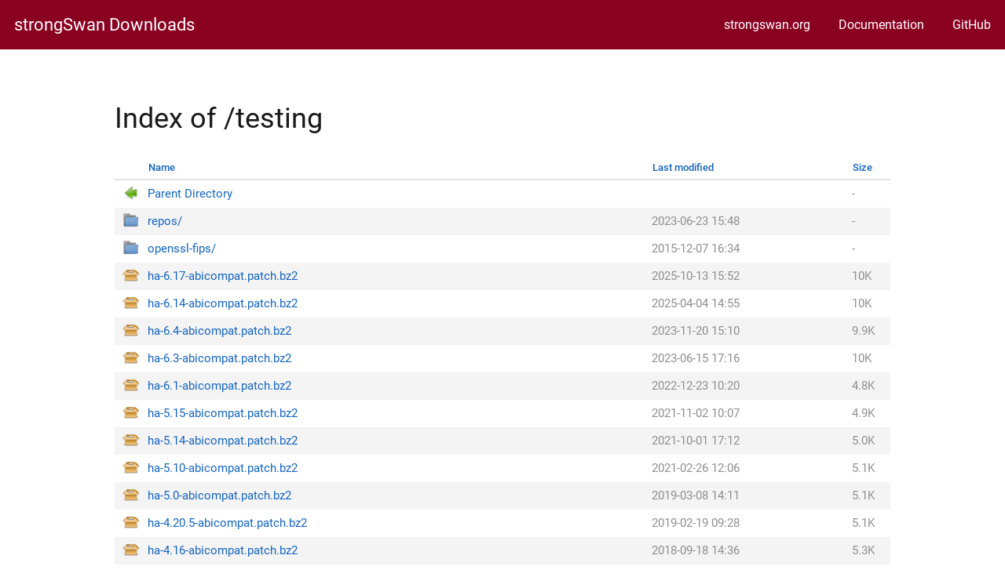

--- FILE ---
content_type: text/html;charset=UTF-8
request_url: https://download.strongswan.org/testing/?C=M;O=D
body_size: 2754
content:
<!DOCTYPE html>
<html>
<head>
	
	
	

	
	
	
	
	<title>Index of /testing - strongSwan Downloads</title>
	
	<link rel="shortcut icon" href="/css/favicon.ico" type="image/x-icon" />
	<link rel="icon" href="/css/favicon.ico" type="image/x-icon">
	<meta name="viewport" content="width=device-width, initial-scale=1" />
	<link rel="stylesheet" type="text/css" href="/css/_/css/site.css">
	<link rel="stylesheet" type="text/css" href="/css/_/css/site-extra.css">
	<link rel="stylesheet" type="text/css" href="/css/style.css">
	<script>var uiRootPath = '/css/_'</script>
</head>



<body class="">
<header class="header">
  <nav class="navbar">
    <div class="navbar-brand">
      <a class="navbar-item" href="/">strongSwan Downloads</a>
      <button class="navbar-burger" data-target="topbar-nav"><span></span><span></span><span></span></button>
    </div>
    <div id="topbar-nav" class="navbar-menu">
      <div class="navbar-end">
        <a href="//www.strongswan.org" class="navbar-item">strongswan.org</a>
   	<a href="//docs.strongswan.org" class="navbar-item">Documentation</a>
	
        <a href="//github.com/strongswan/strongswan/" class="navbar-item">GitHub</a>
      </div>
    </div>
  </nav>
</div>
<div class="body">
<div class="nav-container"></div>

<main class="article">
  <button class="nav-toggle"></button>

<div class="content">
<article class="doc">

<h1 class="page">Index of /testing</h1>





  <table id="indexlist">
   <tr class="indexhead"><th class="indexcolicon"><img src="/icons/blank.svg" alt="[ICO]" /></th><th class="indexcolname"><a href="?C=N;O=A">Name</a></th><th class="indexcollastmod"><a href="?C=M;O=A">Last modified</a></th><th class="indexcolsize"><a href="?C=S;O=A">Size</a></th></tr>
   <tr class="even"><td class="indexcolicon"><a href="/"><img src="/icons/back.svg" alt="[PARENTDIR]" /></a></td><td class="indexcolname"><a href="/">Parent Directory</a></td><td class="indexcollastmod">&nbsp;</td><td class="indexcolsize">  - </td></tr>
   <tr class="odd"><td class="indexcolicon"><a href="repos/"><img src="/icons/directory.svg" alt="[DIR]" /></a></td><td class="indexcolname"><a href="repos/">repos/</a></td><td class="indexcollastmod">2023-06-23 15:48  </td><td class="indexcolsize">  - </td></tr>
   <tr class="even"><td class="indexcolicon"><a href="openssl-fips/"><img src="/icons/directory.svg" alt="[DIR]" /></a></td><td class="indexcolname"><a href="openssl-fips/">openssl-fips/</a></td><td class="indexcollastmod">2015-12-07 16:34  </td><td class="indexcolsize">  - </td></tr>
   <tr class="odd"><td class="indexcolicon"><a href="ha-6.17-abicompat.patch.bz2"><img src="/icons/archive.svg" alt="[   ]" /></a></td><td class="indexcolname"><a href="ha-6.17-abicompat.patch.bz2">ha-6.17-abicompat.patch.bz2</a></td><td class="indexcollastmod">2025-10-13 15:52  </td><td class="indexcolsize"> 10K</td></tr>
   <tr class="even"><td class="indexcolicon"><a href="ha-6.14-abicompat.patch.bz2"><img src="/icons/archive.svg" alt="[   ]" /></a></td><td class="indexcolname"><a href="ha-6.14-abicompat.patch.bz2">ha-6.14-abicompat.patch.bz2</a></td><td class="indexcollastmod">2025-04-04 14:55  </td><td class="indexcolsize"> 10K</td></tr>
   <tr class="odd"><td class="indexcolicon"><a href="ha-6.4-abicompat.patch.bz2"><img src="/icons/archive.svg" alt="[   ]" /></a></td><td class="indexcolname"><a href="ha-6.4-abicompat.patch.bz2">ha-6.4-abicompat.patch.bz2</a></td><td class="indexcollastmod">2023-11-20 15:10  </td><td class="indexcolsize">9.9K</td></tr>
   <tr class="even"><td class="indexcolicon"><a href="ha-6.3-abicompat.patch.bz2"><img src="/icons/archive.svg" alt="[   ]" /></a></td><td class="indexcolname"><a href="ha-6.3-abicompat.patch.bz2">ha-6.3-abicompat.patch.bz2</a></td><td class="indexcollastmod">2023-06-15 17:16  </td><td class="indexcolsize"> 10K</td></tr>
   <tr class="odd"><td class="indexcolicon"><a href="ha-6.1-abicompat.patch.bz2"><img src="/icons/archive.svg" alt="[   ]" /></a></td><td class="indexcolname"><a href="ha-6.1-abicompat.patch.bz2">ha-6.1-abicompat.patch.bz2</a></td><td class="indexcollastmod">2022-12-23 10:20  </td><td class="indexcolsize">4.8K</td></tr>
   <tr class="even"><td class="indexcolicon"><a href="ha-5.15-abicompat.patch.bz2"><img src="/icons/archive.svg" alt="[   ]" /></a></td><td class="indexcolname"><a href="ha-5.15-abicompat.patch.bz2">ha-5.15-abicompat.patch.bz2</a></td><td class="indexcollastmod">2021-11-02 10:07  </td><td class="indexcolsize">4.9K</td></tr>
   <tr class="odd"><td class="indexcolicon"><a href="ha-5.14-abicompat.patch.bz2"><img src="/icons/archive.svg" alt="[   ]" /></a></td><td class="indexcolname"><a href="ha-5.14-abicompat.patch.bz2">ha-5.14-abicompat.patch.bz2</a></td><td class="indexcollastmod">2021-10-01 17:12  </td><td class="indexcolsize">5.0K</td></tr>
   <tr class="even"><td class="indexcolicon"><a href="ha-5.10-abicompat.patch.bz2"><img src="/icons/archive.svg" alt="[   ]" /></a></td><td class="indexcolname"><a href="ha-5.10-abicompat.patch.bz2">ha-5.10-abicompat.patch.bz2</a></td><td class="indexcollastmod">2021-02-26 12:06  </td><td class="indexcolsize">5.1K</td></tr>
   <tr class="odd"><td class="indexcolicon"><a href="ha-5.0-abicompat.patch.bz2"><img src="/icons/archive.svg" alt="[   ]" /></a></td><td class="indexcolname"><a href="ha-5.0-abicompat.patch.bz2">ha-5.0-abicompat.patch.bz2</a></td><td class="indexcollastmod">2019-03-08 14:11  </td><td class="indexcolsize">5.1K</td></tr>
   <tr class="even"><td class="indexcolicon"><a href="ha-4.20.5-abicompat.patch.bz2"><img src="/icons/archive.svg" alt="[   ]" /></a></td><td class="indexcolname"><a href="ha-4.20.5-abicompat.patch.bz2">ha-4.20.5-abicompat.patch.bz2</a></td><td class="indexcollastmod">2019-02-19 09:28  </td><td class="indexcolsize">5.1K</td></tr>
   <tr class="odd"><td class="indexcolicon"><a href="ha-4.16-abicompat.patch.bz2"><img src="/icons/archive.svg" alt="[   ]" /></a></td><td class="indexcolname"><a href="ha-4.16-abicompat.patch.bz2">ha-4.16-abicompat.patch.bz2</a></td><td class="indexcollastmod">2018-09-18 14:36  </td><td class="indexcolsize">5.3K</td></tr>
   <tr class="even"><td class="indexcolicon"><a href="ha-4.15.6-abicompat.patch.bz2"><img src="/icons/archive.svg" alt="[   ]" /></a></td><td class="indexcolname"><a href="ha-4.15.6-abicompat.patch.bz2">ha-4.15.6-abicompat.patch.bz2</a></td><td class="indexcollastmod">2018-03-08 10:07  </td><td class="indexcolsize">5.0K</td></tr>
   <tr class="odd"><td class="indexcolicon"><a href="ha-4.15-abicompat.patch.bz2"><img src="/icons/archive.svg" alt="[   ]" /></a></td><td class="indexcolname"><a href="ha-4.15-abicompat.patch.bz2">ha-4.15-abicompat.patch.bz2</a></td><td class="indexcollastmod">2018-03-07 17:15  </td><td class="indexcolsize">4.9K</td></tr>
   <tr class="even"><td class="indexcolicon"><a href="ha-4.14-abicompat.patch.bz2"><img src="/icons/archive.svg" alt="[   ]" /></a></td><td class="indexcolname"><a href="ha-4.14-abicompat.patch.bz2">ha-4.14-abicompat.patch.bz2</a></td><td class="indexcollastmod">2017-11-17 12:00  </td><td class="indexcolsize">4.8K</td></tr>
   <tr class="odd"><td class="indexcolicon"><a href="ha-4.6-abicompat.patch.bz2"><img src="/icons/archive.svg" alt="[   ]" /></a></td><td class="indexcolname"><a href="ha-4.6-abicompat.patch.bz2">ha-4.6-abicompat.patch.bz2</a></td><td class="indexcollastmod">2017-10-06 12:37  </td><td class="indexcolsize">4.6K</td></tr>
   <tr class="even"><td class="indexcolicon"><a href="ha-4.4-abicompat.patch.bz2"><img src="/icons/archive.svg" alt="[   ]" /></a></td><td class="indexcolname"><a href="ha-4.4-abicompat.patch.bz2">ha-4.4-abicompat.patch.bz2</a></td><td class="indexcollastmod">2017-10-06 12:37  </td><td class="indexcolsize">4.6K</td></tr>
   <tr class="odd"><td class="indexcolicon"><a href="ha-4.13-abicompat.patch.bz2"><img src="/icons/archive.svg" alt="[   ]" /></a></td><td class="indexcolname"><a href="ha-4.13-abicompat.patch.bz2">ha-4.13-abicompat.patch.bz2</a></td><td class="indexcollastmod">2017-10-06 12:37  </td><td class="indexcolsize">4.8K</td></tr>
   <tr class="even"><td class="indexcolicon"><a href="ha-4.12-abicompat.patch.bz2"><img src="/icons/archive.svg" alt="[   ]" /></a></td><td class="indexcolname"><a href="ha-4.12-abicompat.patch.bz2">ha-4.12-abicompat.patch.bz2</a></td><td class="indexcollastmod">2017-10-06 12:37  </td><td class="indexcolsize">4.7K</td></tr>
   <tr class="odd"><td class="indexcolicon"><a href="ha-4.2-abicompat.patch.bz2"><img src="/icons/archive.svg" alt="[   ]" /></a></td><td class="indexcolname"><a href="ha-4.2-abicompat.patch.bz2">ha-4.2-abicompat.patch.bz2</a></td><td class="indexcollastmod">2015-08-31 17:12  </td><td class="indexcolsize">4.4K</td></tr>
   <tr class="even"><td class="indexcolicon"><a href="ha-4.1-abicompat.patch.bz2"><img src="/icons/archive.svg" alt="[   ]" /></a></td><td class="indexcolname"><a href="ha-4.1-abicompat.patch.bz2">ha-4.1-abicompat.patch.bz2</a></td><td class="indexcollastmod">2015-07-29 12:43  </td><td class="indexcolsize">4.4K</td></tr>
   <tr class="odd"><td class="indexcolicon"><a href="ha-3.18-abicompat.patch.bz2"><img src="/icons/archive.svg" alt="[   ]" /></a></td><td class="indexcolname"><a href="ha-3.18-abicompat.patch.bz2">ha-3.18-abicompat.patch.bz2</a></td><td class="indexcollastmod">2014-12-19 16:21  </td><td class="indexcolsize">4.5K</td></tr>
   <tr class="even"><td class="indexcolicon"><a href="ha-3.15-ah-abicompat.patch.bz2"><img src="/icons/archive.svg" alt="[   ]" /></a></td><td class="indexcolname"><a href="ha-3.15-ah-abicompat.patch.bz2">ha-3.15-ah-abicompat.patch.bz2</a></td><td class="indexcollastmod">2014-06-27 08:37  </td><td class="indexcolsize">4.7K</td></tr>
   <tr class="odd"><td class="indexcolicon"><a href="ha-3.15-abicompat.patch.bz2"><img src="/icons/archive.svg" alt="[   ]" /></a></td><td class="indexcolname"><a href="ha-3.15-abicompat.patch.bz2">ha-3.15-abicompat.patch.bz2</a></td><td class="indexcollastmod">2014-06-16 12:15  </td><td class="indexcolsize">4.5K</td></tr>
   <tr class="even"><td class="indexcolicon"><a href="ha-3.13-abicompat.patch.bz2"><img src="/icons/archive.svg" alt="[   ]" /></a></td><td class="indexcolname"><a href="ha-3.13-abicompat.patch.bz2">ha-3.13-abicompat.patch.bz2</a></td><td class="indexcollastmod">2014-02-12 11:25  </td><td class="indexcolsize">4.6K</td></tr>
   <tr class="odd"><td class="indexcolicon"><a href="ha-3.11-abicompat.patch.bz2"><img src="/icons/archive.svg" alt="[   ]" /></a></td><td class="indexcolname"><a href="ha-3.11-abicompat.patch.bz2">ha-3.11-abicompat.patch.bz2</a></td><td class="indexcollastmod">2013-10-22 10:21  </td><td class="indexcolsize">4.6K</td></tr>
   <tr class="even"><td class="indexcolicon"><a href="ha-3.8-abicompat.patch.bz2"><img src="/icons/archive.svg" alt="[   ]" /></a></td><td class="indexcolname"><a href="ha-3.8-abicompat.patch.bz2">ha-3.8-abicompat.patch.bz2</a></td><td class="indexcollastmod">2013-03-22 10:42  </td><td class="indexcolsize">4.7K</td></tr>
   <tr class="odd"><td class="indexcolicon"><a href="ha-3.8.patch.bz2"><img src="/icons/archive.svg" alt="[   ]" /></a></td><td class="indexcolname"><a href="ha-3.8.patch.bz2">ha-3.8.patch.bz2</a></td><td class="indexcollastmod">2013-03-03 09:47  </td><td class="indexcolsize">3.9K</td></tr>
   <tr class="even"><td class="indexcolicon"><a href="config-3.6"><img src="/icons/default.svg" alt="[   ]" /></a></td><td class="indexcolname"><a href="config-3.6">config-3.6</a></td><td class="indexcollastmod">2012-10-26 16:45  </td><td class="indexcolsize"> 27K</td></tr>
   <tr class="odd"><td class="indexcolicon"><a href="config-3.5"><img src="/icons/default.svg" alt="[   ]" /></a></td><td class="indexcolname"><a href="config-3.5">config-3.5</a></td><td class="indexcollastmod">2012-07-31 17:03  </td><td class="indexcolsize"> 27K</td></tr>
   <tr class="even"><td class="indexcolicon"><a href="config.3.4"><img src="/icons/default.svg" alt="[   ]" /></a></td><td class="indexcolname"><a href="config.3.4">config.3.4</a></td><td class="indexcollastmod">2012-07-01 18:03  </td><td class="indexcolsize"> 26K</td></tr>
   <tr class="odd"><td class="indexcolicon"><a href="config-3.2"><img src="/icons/default.svg" alt="[   ]" /></a></td><td class="indexcolname"><a href="config-3.2">config-3.2</a></td><td class="indexcollastmod">2012-04-03 10:40  </td><td class="indexcolsize"> 25K</td></tr>
   <tr class="even"><td class="indexcolicon"><a href="config-3.3"><img src="/icons/default.svg" alt="[   ]" /></a></td><td class="indexcolname"><a href="config-3.3">config-3.3</a></td><td class="indexcollastmod">2012-04-03 10:38  </td><td class="indexcolsize"> 26K</td></tr>
   <tr class="odd"><td class="indexcolicon"><a href="config-3.1"><img src="/icons/default.svg" alt="[   ]" /></a></td><td class="indexcolname"><a href="config-3.1">config-3.1</a></td><td class="indexcollastmod">2011-11-18 16:11  </td><td class="indexcolsize"> 24K</td></tr>
   <tr class="even"><td class="indexcolicon"><a href="config-3.0"><img src="/icons/default.svg" alt="[   ]" /></a></td><td class="indexcolname"><a href="config-3.0">config-3.0</a></td><td class="indexcollastmod">2011-08-02 22:13  </td><td class="indexcolsize"> 24K</td></tr>
   <tr class="odd"><td class="indexcolicon"><a href="ha-3.0.patch.bz2"><img src="/icons/archive.svg" alt="[   ]" /></a></td><td class="indexcolname"><a href="ha-3.0.patch.bz2">ha-3.0.patch.bz2</a></td><td class="indexcollastmod">2011-08-02 22:12  </td><td class="indexcolsize">3.8K</td></tr>
   <tr class="even"><td class="indexcolicon"><a href="ha-3.0.patch"><img src="/icons/text.svg" alt="[TXT]" /></a></td><td class="indexcolname"><a href="ha-3.0.patch">ha-3.0.patch</a></td><td class="indexcollastmod">2011-08-02 22:12  </td><td class="indexcolsize"> 12K</td></tr>
   <tr class="odd"><td class="indexcolicon"><a href="config-2.6.39"><img src="/icons/default.svg" alt="[   ]" /></a></td><td class="indexcolname"><a href="config-2.6.39">config-2.6.39</a></td><td class="indexcollastmod">2011-07-14 12:54  </td><td class="indexcolsize"> 24K</td></tr>
   <tr class="even"><td class="indexcolicon"><a href="ha-2.6.39.patch.bz2"><img src="/icons/archive.svg" alt="[   ]" /></a></td><td class="indexcolname"><a href="ha-2.6.39.patch.bz2">ha-2.6.39.patch.bz2</a></td><td class="indexcollastmod">2011-07-14 12:52  </td><td class="indexcolsize">3.8K</td></tr>
   <tr class="odd"><td class="indexcolicon"><a href="ha-2.6.39.patch"><img src="/icons/text.svg" alt="[TXT]" /></a></td><td class="indexcolname"><a href="ha-2.6.39.patch">ha-2.6.39.patch</a></td><td class="indexcollastmod">2011-07-14 12:52  </td><td class="indexcolsize"> 12K</td></tr>
   <tr class="even"><td class="indexcolicon"><a href="config-2.6.38"><img src="/icons/default.svg" alt="[   ]" /></a></td><td class="indexcolname"><a href="config-2.6.38">config-2.6.38</a></td><td class="indexcollastmod">2011-04-08 07:42  </td><td class="indexcolsize"> 23K</td></tr>
   <tr class="odd"><td class="indexcolicon"><a href="ha-2.6.38.patch.bz2"><img src="/icons/archive.svg" alt="[   ]" /></a></td><td class="indexcolname"><a href="ha-2.6.38.patch.bz2">ha-2.6.38.patch.bz2</a></td><td class="indexcollastmod">2011-04-08 07:39  </td><td class="indexcolsize">3.8K</td></tr>
   <tr class="even"><td class="indexcolicon"><a href="ha-2.6.38.patch"><img src="/icons/text.svg" alt="[TXT]" /></a></td><td class="indexcolname"><a href="ha-2.6.38.patch">ha-2.6.38.patch</a></td><td class="indexcollastmod">2011-04-08 07:39  </td><td class="indexcolsize"> 12K</td></tr>
   <tr class="odd"><td class="indexcolicon"><a href="config-2.6.37"><img src="/icons/default.svg" alt="[   ]" /></a></td><td class="indexcolname"><a href="config-2.6.37">config-2.6.37</a></td><td class="indexcollastmod">2011-03-17 09:51  </td><td class="indexcolsize"> 23K</td></tr>
   <tr class="even"><td class="indexcolicon"><a href="ha-2.6.37.patch"><img src="/icons/text.svg" alt="[TXT]" /></a></td><td class="indexcolname"><a href="ha-2.6.37.patch">ha-2.6.37.patch</a></td><td class="indexcollastmod">2011-03-17 09:50  </td><td class="indexcolsize"> 12K</td></tr>
   <tr class="odd"><td class="indexcolicon"><a href="config-2.6.36"><img src="/icons/default.svg" alt="[   ]" /></a></td><td class="indexcolname"><a href="config-2.6.36">config-2.6.36</a></td><td class="indexcollastmod">2011-03-17 09:47  </td><td class="indexcolsize"> 23K</td></tr>
   <tr class="even"><td class="indexcolicon"><a href="ha-2.6.37.patch.bz2"><img src="/icons/archive.svg" alt="[   ]" /></a></td><td class="indexcolname"><a href="ha-2.6.37.patch.bz2">ha-2.6.37.patch.bz2</a></td><td class="indexcollastmod">2011-03-17 09:44  </td><td class="indexcolsize">3.8K</td></tr>
   <tr class="odd"><td class="indexcolicon"><a href="ha-2.6.36.patch"><img src="/icons/text.svg" alt="[TXT]" /></a></td><td class="indexcolname"><a href="ha-2.6.36.patch">ha-2.6.36.patch</a></td><td class="indexcollastmod">2010-11-21 10:03  </td><td class="indexcolsize"> 12K</td></tr>
   <tr class="even"><td class="indexcolicon"><a href="ha-2.6.36.patch.bz2"><img src="/icons/archive.svg" alt="[   ]" /></a></td><td class="indexcolname"><a href="ha-2.6.36.patch.bz2">ha-2.6.36.patch.bz2</a></td><td class="indexcollastmod">2010-11-20 17:42  </td><td class="indexcolsize">3.7K</td></tr>
   <tr class="odd"><td class="indexcolicon"><a href="config-2.6.35"><img src="/icons/default.svg" alt="[   ]" /></a></td><td class="indexcolname"><a href="config-2.6.35">config-2.6.35</a></td><td class="indexcollastmod">2010-08-05 16:25  </td><td class="indexcolsize"> 23K</td></tr>
   <tr class="even"><td class="indexcolicon"><a href="config-2.6.34"><img src="/icons/default.svg" alt="[   ]" /></a></td><td class="indexcolname"><a href="config-2.6.34">config-2.6.34</a></td><td class="indexcollastmod">2010-08-05 16:25  </td><td class="indexcolsize"> 22K</td></tr>
   <tr class="odd"><td class="indexcolicon"><a href="xfrm_mark.patch.bz2"><img src="/icons/archive.svg" alt="[   ]" /></a></td><td class="indexcolname"><a href="xfrm_mark.patch.bz2">xfrm_mark.patch.bz2</a></td><td class="indexcollastmod">2010-07-06 21:12  </td><td class="indexcolsize">706 </td></tr>
   <tr class="even"><td class="indexcolicon"><a href="aes_gmac.patch.bz2"><img src="/icons/archive.svg" alt="[   ]" /></a></td><td class="indexcolname"><a href="aes_gmac.patch.bz2">aes_gmac.patch.bz2</a></td><td class="indexcollastmod">2010-04-27 13:56  </td><td class="indexcolsize">2.9K</td></tr>
   <tr class="odd"><td class="indexcolicon"><a href="config-2.6.33"><img src="/icons/default.svg" alt="[   ]" /></a></td><td class="indexcolname"><a href="config-2.6.33">config-2.6.33</a></td><td class="indexcollastmod">2010-03-20 16:19  </td><td class="indexcolsize"> 22K</td></tr>
   <tr class="even"><td class="indexcolicon"><a href="config-2.6.32"><img src="/icons/default.svg" alt="[   ]" /></a></td><td class="indexcolname"><a href="config-2.6.32">config-2.6.32</a></td><td class="indexcollastmod">2009-12-14 17:52  </td><td class="indexcolsize"> 21K</td></tr>
   <tr class="odd"><td class="indexcolicon"><a href="config-2.6.31"><img src="/icons/default.svg" alt="[   ]" /></a></td><td class="indexcolname"><a href="config-2.6.31">config-2.6.31</a></td><td class="indexcollastmod">2009-12-14 17:52  </td><td class="indexcolsize"> 21K</td></tr>
   <tr class="even"><td class="indexcolicon"><a href="sha2.patch.bz2"><img src="/icons/archive.svg" alt="[   ]" /></a></td><td class="indexcolname"><a href="sha2.patch.bz2">sha2.patch.bz2</a></td><td class="indexcollastmod">2009-12-14 17:48  </td><td class="indexcolsize">2.8K</td></tr>
   <tr class="odd"><td class="indexcolicon"><a href="config-2.6.30"><img src="/icons/default.svg" alt="[   ]" /></a></td><td class="indexcolname"><a href="config-2.6.30">config-2.6.30</a></td><td class="indexcollastmod">2009-07-20 13:48  </td><td class="indexcolsize"> 21K</td></tr>
   <tr class="even"><td class="indexcolicon"><a href="config-2.6.29"><img src="/icons/default.svg" alt="[   ]" /></a></td><td class="indexcolname"><a href="config-2.6.29">config-2.6.29</a></td><td class="indexcollastmod">2009-03-25 08:24  </td><td class="indexcolsize"> 20K</td></tr>
   <tr class="odd"><td class="indexcolicon"><a href="aead_init.patch.bz2"><img src="/icons/archive.svg" alt="[   ]" /></a></td><td class="indexcolname"><a href="aead_init.patch.bz2">aead_init.patch.bz2</a></td><td class="indexcollastmod">2009-02-21 18:48  </td><td class="indexcolsize">513 </td></tr>
   <tr class="even"><td class="indexcolicon"><a href="config-2.6.28"><img src="/icons/default.svg" alt="[   ]" /></a></td><td class="indexcolname"><a href="config-2.6.28">config-2.6.28</a></td><td class="indexcollastmod">2009-01-28 02:25  </td><td class="indexcolsize"> 20K</td></tr>
   <tr class="odd"><td class="indexcolicon"><a href="config-2.6.27"><img src="/icons/default.svg" alt="[   ]" /></a></td><td class="indexcolname"><a href="config-2.6.27">config-2.6.27</a></td><td class="indexcollastmod">2008-10-14 04:07  </td><td class="indexcolsize"> 20K</td></tr>
   <tr class="even"><td class="indexcolicon"><a href="config-2.6.26"><img src="/icons/default.svg" alt="[   ]" /></a></td><td class="indexcolname"><a href="config-2.6.26">config-2.6.26</a></td><td class="indexcollastmod">2008-07-25 12:30  </td><td class="indexcolsize"> 19K</td></tr>
   <tr class="odd"><td class="indexcolicon"><a href="uml-2.6.26.patch.bz2"><img src="/icons/archive.svg" alt="[   ]" /></a></td><td class="indexcolname"><a href="uml-2.6.26.patch.bz2">uml-2.6.26.patch.bz2</a></td><td class="indexcollastmod">2008-07-25 12:28  </td><td class="indexcolsize">709 </td></tr>
   <tr class="even"><td class="indexcolicon"><a href="config-2.6.24"><img src="/icons/default.svg" alt="[   ]" /></a></td><td class="indexcolname"><a href="config-2.6.24">config-2.6.24</a></td><td class="indexcollastmod">2008-04-04 21:24  </td><td class="indexcolsize"> 18K</td></tr>
   <tr class="odd"><td class="indexcolicon"><a href="config-2.6.23"><img src="/icons/default.svg" alt="[   ]" /></a></td><td class="indexcolname"><a href="config-2.6.23">config-2.6.23</a></td><td class="indexcollastmod">2007-11-08 23:53  </td><td class="indexcolsize"> 18K</td></tr>
   <tr class="even"><td class="indexcolicon"><a href="config-2.6.22"><img src="/icons/default.svg" alt="[   ]" /></a></td><td class="indexcolname"><a href="config-2.6.22">config-2.6.22</a></td><td class="indexcollastmod">2007-08-07 23:20  </td><td class="indexcolsize"> 17K</td></tr>
   <tr class="odd"><td class="indexcolicon"><a href="config-2.6.21"><img src="/icons/default.svg" alt="[   ]" /></a></td><td class="indexcolname"><a href="config-2.6.21">config-2.6.21</a></td><td class="indexcollastmod">2007-05-23 21:49  </td><td class="indexcolsize"> 17K</td></tr>
   <tr class="even"><td class="indexcolicon"><a href="config-2.6.20"><img src="/icons/default.svg" alt="[   ]" /></a></td><td class="indexcolname"><a href="config-2.6.20">config-2.6.20</a></td><td class="indexcollastmod">2007-02-22 14:20  </td><td class="indexcolsize"> 16K</td></tr>
   <tr class="odd"><td class="indexcolicon"><a href="config-2.6.19"><img src="/icons/default.svg" alt="[   ]" /></a></td><td class="indexcolname"><a href="config-2.6.19">config-2.6.19</a></td><td class="indexcollastmod">2007-02-22 14:20  </td><td class="indexcolsize"> 16K</td></tr>
   <tr class="even"><td class="indexcolicon"><a href="config-2.6.18"><img src="/icons/default.svg" alt="[   ]" /></a></td><td class="indexcolname"><a href="config-2.6.18">config-2.6.18</a></td><td class="indexcollastmod">2006-09-25 10:53  </td><td class="indexcolsize"> 15K</td></tr>
   <tr class="odd"><td class="indexcolicon"><a href="uml_jmpbuf-2.6.18.patch.bz2"><img src="/icons/archive.svg" alt="[   ]" /></a></td><td class="indexcolname"><a href="uml_jmpbuf-2.6.18.patch.bz2">uml_jmpbuf-2.6.18.patch.bz2</a></td><td class="indexcollastmod">2006-09-24 20:00  </td><td class="indexcolsize">2.4K</td></tr>
   <tr class="even"><td class="indexcolicon"><a href="uml_jmpbuf-2.6.17.patch.bz2"><img src="/icons/archive.svg" alt="[   ]" /></a></td><td class="indexcolname"><a href="uml_jmpbuf-2.6.17.patch.bz2">uml_jmpbuf-2.6.17.patch.bz2</a></td><td class="indexcollastmod">2006-09-24 20:00  </td><td class="indexcolsize">2.4K</td></tr>
   <tr class="odd"><td class="indexcolicon"><a href="config-2.6.17"><img src="/icons/default.svg" alt="[   ]" /></a></td><td class="indexcolname"><a href="config-2.6.17">config-2.6.17</a></td><td class="indexcollastmod">2006-06-21 21:01  </td><td class="indexcolsize"> 14K</td></tr>
   <tr class="even"><td class="indexcolicon"><a href="config-2.6.16"><img src="/icons/default.svg" alt="[   ]" /></a></td><td class="indexcolname"><a href="config-2.6.16">config-2.6.16</a></td><td class="indexcollastmod">2006-06-05 16:02  </td><td class="indexcolsize"> 14K</td></tr>
   <tr class="odd"><td class="indexcolicon"><a href="config-2.6.15"><img src="/icons/default.svg" alt="[   ]" /></a></td><td class="indexcolname"><a href="config-2.6.15">config-2.6.15</a></td><td class="indexcollastmod">2006-01-03 19:41  </td><td class="indexcolsize"> 13K</td></tr>
   <tr class="even"><td class="indexcolicon"><a href="config-2.6.14"><img src="/icons/default.svg" alt="[   ]" /></a></td><td class="indexcolname"><a href="config-2.6.14">config-2.6.14</a></td><td class="indexcollastmod">2005-11-23 23:20  </td><td class="indexcolsize"> 12K</td></tr>
   <tr class="odd"><td class="indexcolicon"><a href="config-2.6.13"><img src="/icons/default.svg" alt="[   ]" /></a></td><td class="indexcolname"><a href="config-2.6.13">config-2.6.13</a></td><td class="indexcollastmod">2005-11-23 23:20  </td><td class="indexcolsize"> 11K</td></tr>
</table>




</article>
</div>
</main>
</div>
<footer class="footer">


	/testing 
	&mdash;

	&copy;
	 
	2026
	The strongSwan Project
</footer>

<script id="site-script" src="/css/_/js/site.js" data-ui-root-path="/css/_"></script>


--- FILE ---
content_type: text/css
request_url: https://download.strongswan.org/css/_/css/site-extra.css
body_size: 199
content:
@media screen and (min-width:1024px) {
	.doc {
		font-size: .85rem;
	}
}

.doc .admonitionblock code {
	font-size:  0.95em;
}

.doc pre {
	font-size: .75rem;
	line-height: 1.3;
}

.doc p a code {
	color: inherit;
}

.navbar {
	background: #8a0020;
}

.doc thead th {
	background-color: #ececec;
}

--- FILE ---
content_type: text/css
request_url: https://download.strongswan.org/css/style.css
body_size: 908
content:
.nav-container,
.nav-toggle {
  display: none;
}
.breadcrumbs-wrapper {
  display: flex;
  flex: 1 1;
  align-items: center;
  justify-content: flex-start;
  max-width: 80%;
  margin: 0 auto;
}
.breadcrumbs li:last-of-type a {
  font-weight: 500;
}
@media (prefers-color-scheme: dark) {
  body {
    background-color: #232323;
  }
  .doc {
    color: #b9b9b9;
  }
  .doc h1, .doc h2, .doc h3 {
    color: #fefefe;
  }
}

.doc p {
  margin-top: .5rem;
}
.doc ul {
  margin-top: .5rem;
  margin-bottom: 1rem;
}

a, img {
  border: none;
  outline: none;
}

a > img:hover {
  opacity: .6;
}

@media (prefers-color-scheme: dark) {
  .doc a {
    color: #e9e9e9;
  }
  .doc a:hover {
    color: #696969;
    font-weight: bold;
  }
}

.doc {
  margin: 0 auto;
  padding-top: 20px;
  padding-bottom: 20px;
  max-width: 80%;
}
.error .doc {
  max-width: 46rem;
}

table#indexlist {
  width: 100%;
  border-collapse: collapse;
  color: rgb(143, 143, 143);
  line-height: 1.1;
}
@media (prefers-color-scheme: dark) {
  table#indexlist {
    color: rgb(111, 111, 111);
  }
}

.odd {
  background-color: rgb(244, 244, 244);
}
@media (prefers-color-scheme: dark) {
  .odd {
    background-color: rgb(50, 50, 50);
  }
}

table#indexlist tr {
  outline: 0;
  border: 0;
}

table#indexlist tr.indexhead{
  border-bottom: 2px solid #e1e1e1;
}

table#indexlist tr:not(.indexhead):hover{
  box-shadow: 0px 0px 0px 1px rgba(0,0,0,0.25) inset;
  -webkit-box-shadow: 0px 0px 0px 1px rgba(0,0,0,0.25) inset;
  -moz-box-shadow: 0px 0px 0px 1px rgba(0,0,0,0.25) inset;
}

table#indexlist th {
  text-align: left;
  font-size: .85em;
  padding-right: 20px;
}

th.indexcolicon {
  width: 30px;
}
th.indexcolname {
  width: 65%;
}

/* 3rd Column: Last Modified */
th.indexcollastmod {
}

/* 4th Column: Size */
th.indexcolsize {
  width: 5%;
}

/* 5th Column: Description */
th.indexcoldesc {
  width: 10%;
}

table#indexlist tr th:first-of-type {
  padding-left: 10px;
  padding-right: 10px;
}

table#indexlist tr td:first-of-type {
  padding-left: 10px;
  padding-right: 10px;
}

table#indexlist td {
  padding: 5px 0;
  outline: 0;
  border: 0;
  vertical-align: middle;
  text-align: left;
  transition: background 300ms ease;
  -o-transition: background 300ms ease;
  -ms-transition: background 300ms ease;
  -moz-transition: background 300ms ease;
  -webkit-transition: background 300ms ease;
}
@media (prefers-color-scheme: dark) {
  table#indexlist td {
    border-color: #424242;
  }
}

table#indexlist td a {
  display: block;
}

.footer {
  text-align: center;
  padding-top: 20px;
}

@media (max-width: 768px) {
  .toolbar { display: none; }
  .indexcollastmod { display: none; }
  .indexcoldesc { display: none; }
  .doc { padding: 10px; max-width: 100%; }
}



--- FILE ---
content_type: image/svg+xml
request_url: https://download.strongswan.org/icons/back.svg
body_size: 4035
content:
<?xml version="1.0" encoding="UTF-8"?>
<svg xmlns="http://www.w3.org/2000/svg" xmlns:xlink="http://www.w3.org/1999/xlink" width="22px" height="22px" viewBox="0 0 22 22" version="1.1">
<defs>
<filter id="alpha" filterUnits="objectBoundingBox" x="0%" y="0%" width="100%" height="100%">
  <feColorMatrix type="matrix" in="SourceGraphic" values="0 0 0 0 1 0 0 0 0 1 0 0 0 0 1 0 0 0 1 0"/>
</filter>
<mask id="mask0">
  <g filter="url(#alpha)">
<rect x="0" y="0" width="22" height="22" style="fill:rgb(0%,0%,0%);fill-opacity:0.299465;stroke:none;"/>
  </g>
</mask>
<radialGradient id="radial0" gradientUnits="userSpaceOnUse" cx="24.837126" cy="36.421127" fx="24.837126" fy="36.421127" r="15.644737" gradientTransform="matrix(-0.582627,0,0,0.312709,25.756106,2.828021)">
<stop offset="0" style="stop-color:rgb(0%,0%,0%);stop-opacity:1;"/>
<stop offset="1" style="stop-color:rgb(0%,0%,0%);stop-opacity:0;"/>
</radialGradient>
<clipPath id="clip1">
  <rect x="0" y="0" width="22" height="22"/>
</clipPath>
<g id="surface5" clip-path="url(#clip1)">
<path style=" stroke:none;fill-rule:evenodd;fill:url(#radial0);" d="M 2.171875 14.21875 C 2.171875 16.917969 6.25 19.109375 11.285156 19.109375 C 16.320312 19.109375 20.398438 16.917969 20.398438 14.21875 C 20.398438 11.515625 16.320312 9.324219 11.285156 9.324219 C 6.25 9.324219 2.171875 11.515625 2.171875 14.21875 Z M 2.171875 14.21875 "/>
</g>
<radialGradient id="radial1" gradientUnits="userSpaceOnUse" cx="22.291636" cy="32.797512" fx="22.291636" fy="32.797512" r="16.9562" gradientTransform="matrix(-0.843022,0.000000000000000187,0.000000000000000227,1.020168,43.576462,1.205215)">
<stop offset="0" style="stop-color:rgb(45.09804%,82.352942%,8.627451%);stop-opacity:1;"/>
<stop offset="1" style="stop-color:rgb(30.588236%,60.392159%,2.352941%);stop-opacity:1;"/>
</radialGradient>
<mask id="mask1">
  <g filter="url(#alpha)">
<rect x="0" y="0" width="22" height="22" style="fill:rgb(0%,0%,0%);fill-opacity:0.508021;stroke:none;"/>
  </g>
</mask>
<radialGradient id="radial2" gradientUnits="userSpaceOnUse" cx="25.075571" cy="5.78598" fx="25.075571" fy="5.78598" r="17.171415" gradientTransform="matrix(-0.938084,-0.000000000000000172,-0.000000000000000131,0.713905,30.980469,1.501183)">
<stop offset="0" style="stop-color:rgb(100%,100%,100%);stop-opacity:1;"/>
<stop offset="1" style="stop-color:rgb(100%,100%,100%);stop-opacity:0;"/>
</radialGradient>
<clipPath id="clip2">
  <rect x="0" y="0" width="22" height="22"/>
</clipPath>
<g id="surface8" clip-path="url(#clip2)">
<path style=" stroke:none;fill-rule:evenodd;fill:url(#radial2);" d="M 11.910156 3.65625 L 11.910156 7.347656 L 17.84375 7.347656 L 17.84375 11.421875 C 10.167969 8.554688 10.449219 13.847656 3.460938 10.984375 Z M 11.910156 3.65625 "/>
</g>
<mask id="mask2">
  <g filter="url(#alpha)">
<rect x="0" y="0" width="22" height="22" style="fill:rgb(0%,0%,0%);fill-opacity:0.481283;stroke:none;"/>
  </g>
</mask>
<clipPath id="clip3">
  <rect x="0" y="0" width="22" height="22"/>
</clipPath>
<g id="surface11" clip-path="url(#clip3)">
<path style="fill:none;stroke-width:1;stroke-linecap:butt;stroke-linejoin:miter;stroke:rgb(100%,100%,100%);stroke-opacity:1;stroke-miterlimit:10;" d="M 38.471591 16.542614 L 38.471591 31.465909 L 25.491477 31.465909 L 25.491477 38.761364 L 8.164773 23.965909 L 25.508523 9.059659 L 25.508523 16.542614 Z M 38.471591 16.542614 " transform="matrix(0.458333,0,0,0.458333,0,0)"/>
</g>
</defs>
<g id="surface1">
<use xlink:href="#surface5" mask="url(#mask0)"/>
<path style="fill-rule:evenodd;fill:url(#radial1);stroke-width:1;stroke-linecap:round;stroke-linejoin:round;stroke:rgb(22.745098%,45.09804%,1.568628%);stroke-opacity:1;stroke-miterlimit:10;" d="M 39.494318 15.494318 L 39.494318 32.488636 L 26.539773 32.488636 L 26.539773 40.977273 L 6.579545 23.974432 L 26.53125 6.732955 L 26.53125 15.502841 Z M 39.494318 15.494318 " transform="matrix(0.458333,0,0,0.458333,0,0)"/>
<use xlink:href="#surface8" mask="url(#mask1)"/>
<use xlink:href="#surface11" mask="url(#mask2)"/>
</g>
</svg>


--- FILE ---
content_type: image/svg+xml
request_url: https://download.strongswan.org/icons/default.svg
body_size: 6964
content:
<?xml version="1.0" encoding="UTF-8"?>
<svg xmlns="http://www.w3.org/2000/svg" xmlns:xlink="http://www.w3.org/1999/xlink" width="22px" height="22px" viewBox="0 0 22 22" version="1.1">
<defs>
<filter id="alpha" filterUnits="objectBoundingBox" x="0%" y="0%" width="100%" height="100%">
  <feColorMatrix type="matrix" in="SourceGraphic" values="0 0 0 0 1 0 0 0 0 1 0 0 0 0 1 0 0 0 1 0"/>
</filter>
<mask id="mask0">
  <g filter="url(#alpha)">
<rect x="0" y="0" width="22" height="22" style="fill:rgb(0%,0%,0%);fill-opacity:0.402062;stroke:none;"/>
  </g>
</mask>
<linearGradient id="linear0" gradientUnits="userSpaceOnUse" x1="302.857147" y1="366.647888" x2="302.857147" y2="609.505066" gradientTransform="matrix(0.0301008,0,0,0.0188389,0.135331,10.051101)">
<stop offset="0" style="stop-color:rgb(0%,0%,0%);stop-opacity:0;"/>
<stop offset="0.5" style="stop-color:rgb(0%,0%,0%);stop-opacity:1;"/>
<stop offset="1" style="stop-color:rgb(0%,0%,0%);stop-opacity:0;"/>
</linearGradient>
<clipPath id="clip1">
  <rect x="0" y="0" width="22" height="22"/>
</clipPath>
<g id="surface5" clip-path="url(#clip1)">
<path style=" stroke:none;fill-rule:nonzero;fill:url(#linear0);" d="M 3.746094 16.957031 L 18.28125 16.957031 L 18.28125 21.535156 L 3.746094 21.535156 Z M 3.746094 16.957031 "/>
</g>
<mask id="mask1">
  <g filter="url(#alpha)">
<rect x="0" y="0" width="22" height="22" style="fill:rgb(0%,0%,0%);fill-opacity:0.402062;stroke:none;"/>
  </g>
</mask>
<radialGradient id="radial0" gradientUnits="userSpaceOnUse" cx="605.714294" cy="486.647888" fx="605.714294" fy="486.647888" r="117.14286" gradientTransform="matrix(0.0301008,0,0,0.0188389,0.141254,10.051101)">
<stop offset="0" style="stop-color:rgb(0%,0%,0%);stop-opacity:1;"/>
<stop offset="1" style="stop-color:rgb(0%,0%,0%);stop-opacity:0;"/>
</radialGradient>
<clipPath id="clip2">
  <rect x="0" y="0" width="22" height="22"/>
</clipPath>
<g id="surface8" clip-path="url(#clip2)">
<path style=" stroke:none;fill-rule:nonzero;fill:url(#radial0);" d="M 18.28125 16.957031 C 18.28125 16.957031 18.28125 21.535156 18.28125 21.535156 C 19.832031 21.542969 22.027344 20.507812 22.027344 19.246094 C 22.027344 17.984375 20.300781 16.957031 18.28125 16.957031 Z M 18.28125 16.957031 "/>
</g>
<mask id="mask2">
  <g filter="url(#alpha)">
<rect x="0" y="0" width="22" height="22" style="fill:rgb(0%,0%,0%);fill-opacity:0.402062;stroke:none;"/>
  </g>
</mask>
<radialGradient id="radial1" gradientUnits="userSpaceOnUse" cx="605.714294" cy="486.647888" fx="605.714294" fy="486.647888" r="117.14286" gradientTransform="matrix(-0.0301008,0,0,0.0188389,21.887991,10.051101)">
<stop offset="0" style="stop-color:rgb(0%,0%,0%);stop-opacity:1;"/>
<stop offset="1" style="stop-color:rgb(0%,0%,0%);stop-opacity:0;"/>
</radialGradient>
<clipPath id="clip3">
  <rect x="0" y="0" width="22" height="22"/>
</clipPath>
<g id="surface11" clip-path="url(#clip3)">
<path style=" stroke:none;fill-rule:nonzero;fill:url(#radial1);" d="M 3.746094 16.957031 C 3.746094 16.957031 3.746094 21.535156 3.746094 21.535156 C 2.199219 21.542969 0 20.507812 0 19.246094 C 0 17.984375 1.730469 16.957031 3.746094 16.957031 Z M 3.746094 16.957031 "/>
</g>
<linearGradient id="linear1" gradientUnits="userSpaceOnUse" x1="12.4873" y1="3.7319" x2="31.081301" y2="36.032799" gradientTransform="matrix(1.211383,0,0,1.211383,-2.021433,0.189894)">
<stop offset="0" style="stop-color:rgb(82.352942%,82.352942%,82.352942%);stop-opacity:1;"/>
<stop offset="1" style="stop-color:rgb(92.941177%,92.941177%,92.941177%);stop-opacity:1;"/>
</linearGradient>
<radialGradient id="radial2" gradientUnits="userSpaceOnUse" cx="26.728037" cy="38.34853" fx="26.728037" fy="38.34853" r="17.926361" gradientTransform="matrix(1.848501,-0,0,1.289078,-21.299311,-13.68176)">
<stop offset="0" style="stop-color:rgb(94.901961%,94.901961%,94.901961%);stop-opacity:1;"/>
<stop offset="1" style="stop-color:rgb(81.568629%,81.568629%,81.568629%);stop-opacity:1;"/>
</radialGradient>
<linearGradient id="linear2" gradientUnits="userSpaceOnUse" x1="28.107494" y1="34.868584" x2="22.169001" y2="9.866174" gradientTransform="matrix(1,0,0,1,-0.000000000000000111,0.883885)">
<stop offset="0" style="stop-color:rgb(100%,100%,100%);stop-opacity:0.61658;"/>
<stop offset="1" style="stop-color:rgb(57.647061%,57.647061%,57.647061%);stop-opacity:0.61658;"/>
</linearGradient>
</defs>
<g id="surface1">
<use xlink:href="#surface5" mask="url(#mask0)"/>
<use xlink:href="#surface8" mask="url(#mask1)"/>
<use xlink:href="#surface11" mask="url(#mask2)"/>
<path style="fill-rule:nonzero;fill:url(#linear1);stroke-width:0.992347;stroke-linecap:butt;stroke-linejoin:miter;stroke:rgb(39.215687%,39.215687%,39.215687%);stroke-opacity:1;stroke-miterlimit:4;" d="M 45.346485 39.903096 C 45.346485 41.838272 43.770542 43.416968 41.832216 43.416968 L 6.335566 43.416968 C 4.39724 43.416968 2.821296 41.838272 2.821296 39.903096 L 2.821296 7.098469 C 2.821296 5.154806 4.39724 3.584597 6.335566 3.584597 L 41.832216 3.584597 C 43.770542 3.584597 45.346485 5.154806 45.346485 7.098469 Z M 45.346485 39.903096 " transform="matrix(0.463512,0,0,0.460229,-0.163174,-0.0442685)"/>
<path style="fill-rule:nonzero;fill:url(#radial2);stroke-width:0.997943;stroke-linecap:butt;stroke-linejoin:miter;stroke:url(#linear2);stroke-miterlimit:4;" d="M 41.465155 35.249629 L 6.618099 35.249629 L 6.618099 11.247228 L 41.465155 11.247228 Z M 41.465155 35.249629 " transform="matrix(0.46027,0,0,0.458287,-0.0656452,0.115067)"/>
<path style="fill:none;stroke-width:0.9967;stroke-linecap:butt;stroke-linejoin:miter;stroke:rgb(100%,100%,100%);stroke-opacity:0.860104;stroke-miterlimit:4;" d="M 44.477257 39.327149 C 44.477257 41.190764 43.502106 42.348077 41.6366 42.348077 L 6.615958 42.348077 C 4.758931 42.348077 3.690505 41.275861 3.690505 39.420755 L 3.690505 7.594641 C 3.690505 5.739536 5.199869 4.40352 7.056896 4.40352 L 41.195662 4.40352 C 43.061168 4.40352 44.477257 5.739536 44.477257 7.594641 Z M 44.477257 39.327149 " transform="matrix(0.460666,0,0,0.459037,-0.0946206,0.0411201)"/>
<path style="fill-rule:nonzero;fill:rgb(80.000001%,0%,0%);fill-opacity:1;stroke-width:2.640217;stroke-linecap:round;stroke-linejoin:round;stroke:rgb(80.000001%,0%,0%);stroke-opacity:1;stroke-miterlimit:4;" d="M 11.318494 9.226422 C 16.640723 14.692183 22.768663 19.120565 29.214348 22.935442 L 27.444055 24.16245 C 21.100502 20.046398 15.051998 15.495315 9.185063 10.654213 Z M 11.318494 9.226422 " transform="matrix(0.344223,0,0,0.350191,4.611732,4.667424)"/>
<path style="fill-rule:nonzero;fill:rgb(80.000001%,0%,0%);fill-opacity:1;stroke-width:2.640216;stroke-linecap:round;stroke-linejoin:round;stroke:rgb(80.000001%,0%,0%);stroke-opacity:1;stroke-miterlimit:4;" d="M 26.740476 8.925248 C 21.872168 15.952654 15.244915 21.083777 7.902735 25.277911 L 10.092906 23.515482 C 8.719794 24.374388 25.571628 11.803138 23.846727 10.208028 Z M 26.740476 8.925248 " transform="matrix(0.344223,0,0,0.350191,4.611732,4.667424)"/>
</g>
</svg>


--- FILE ---
content_type: image/svg+xml
request_url: https://download.strongswan.org/icons/archive.svg
body_size: 12083
content:
<?xml version="1.0" encoding="UTF-8"?>
<svg xmlns="http://www.w3.org/2000/svg" xmlns:xlink="http://www.w3.org/1999/xlink" width="22px" height="22px" viewBox="0 0 22 22" version="1.1">
<defs>
<filter id="alpha" filterUnits="objectBoundingBox" x="0%" y="0%" width="100%" height="100%">
  <feColorMatrix type="matrix" in="SourceGraphic" values="0 0 0 0 1 0 0 0 0 1 0 0 0 0 1 0 0 0 1 0"/>
</filter>
<mask id="mask0">
  <g filter="url(#alpha)">
<rect x="0" y="0" width="22" height="22" style="fill:rgb(0%,0%,0%);fill-opacity:0.402062;stroke:none;"/>
  </g>
</mask>
<linearGradient id="linear0" gradientUnits="userSpaceOnUse" x1="302.857147" y1="366.647888" x2="302.857147" y2="609.505066" gradientTransform="matrix(0.0267729,0,0,0.0188389,1.266204,7.878105)">
<stop offset="0" style="stop-color:rgb(0%,0%,0%);stop-opacity:0;"/>
<stop offset="0.5" style="stop-color:rgb(0%,0%,0%);stop-opacity:1;"/>
<stop offset="1" style="stop-color:rgb(0%,0%,0%);stop-opacity:0;"/>
</linearGradient>
<clipPath id="clip1">
  <rect x="0" y="0" width="22" height="22"/>
</clipPath>
<g id="surface5" clip-path="url(#clip1)">
<path style=" stroke:none;fill-rule:nonzero;fill:url(#linear0);" d="M 4.480469 14.785156 L 17.40625 14.785156 L 17.40625 19.359375 L 4.480469 19.359375 Z M 4.480469 14.785156 "/>
</g>
<mask id="mask1">
  <g filter="url(#alpha)">
<rect x="0" y="0" width="22" height="22" style="fill:rgb(0%,0%,0%);fill-opacity:0.402062;stroke:none;"/>
  </g>
</mask>
<radialGradient id="radial0" gradientUnits="userSpaceOnUse" cx="605.714294" cy="486.647888" fx="605.714294" fy="486.647888" r="117.14286" gradientTransform="matrix(0.0267729,0,0,0.0188389,1.271472,7.878105)">
<stop offset="0" style="stop-color:rgb(0%,0%,0%);stop-opacity:1;"/>
<stop offset="1" style="stop-color:rgb(0%,0%,0%);stop-opacity:0;"/>
</radialGradient>
<clipPath id="clip2">
  <rect x="0" y="0" width="22" height="22"/>
</clipPath>
<g id="surface8" clip-path="url(#clip2)">
<path style=" stroke:none;fill-rule:nonzero;fill:url(#radial0);" d="M 17.40625 14.785156 C 17.40625 14.785156 17.40625 19.359375 17.40625 19.359375 C 18.785156 19.367188 20.738281 18.335938 20.738281 17.074219 C 20.738281 15.808594 19.199219 14.785156 17.40625 14.785156 Z M 17.40625 14.785156 "/>
</g>
<mask id="mask2">
  <g filter="url(#alpha)">
<rect x="0" y="0" width="22" height="22" style="fill:rgb(0%,0%,0%);fill-opacity:0.402062;stroke:none;"/>
  </g>
</mask>
<radialGradient id="radial1" gradientUnits="userSpaceOnUse" cx="605.714294" cy="486.647888" fx="605.714294" fy="486.647888" r="117.14286" gradientTransform="matrix(-0.0267729,0,0,0.0188389,20.613947,7.878105)">
<stop offset="0" style="stop-color:rgb(0%,0%,0%);stop-opacity:1;"/>
<stop offset="1" style="stop-color:rgb(0%,0%,0%);stop-opacity:0;"/>
</radialGradient>
<clipPath id="clip3">
  <rect x="0" y="0" width="22" height="22"/>
</clipPath>
<g id="surface11" clip-path="url(#clip3)">
<path style=" stroke:none;fill-rule:nonzero;fill:url(#radial1);" d="M 4.480469 14.785156 C 4.480469 14.785156 4.480469 19.359375 4.480469 19.359375 C 3.101562 19.367188 1.144531 18.335938 1.144531 17.074219 C 1.144531 15.808594 2.683594 14.785156 4.480469 14.785156 Z M 4.480469 14.785156 "/>
</g>
<linearGradient id="linear1" gradientUnits="userSpaceOnUse" x1="24.990499" y1="34.004856" x2="24.990499" y2="22.585211" >
<stop offset="0" style="stop-color:rgb(91.764706%,72.941178%,43.529412%);stop-opacity:1;"/>
<stop offset="1" style="stop-color:rgb(72.549021%,47.843137%,10.588235%);stop-opacity:1;"/>
</linearGradient>
<mask id="mask3">
  <g filter="url(#alpha)">
<rect x="0" y="0" width="22" height="22" style="fill:rgb(0%,0%,0%);fill-opacity:0.481013;stroke:none;"/>
  </g>
</mask>
<linearGradient id="linear2" gradientUnits="userSpaceOnUse" x1="18.706615" y1="19.912336" x2="30.014812" y2="47.388485" >
<stop offset="0" style="stop-color:rgb(100%,100%,100%);stop-opacity:1;"/>
<stop offset="1" style="stop-color:rgb(100%,100%,100%);stop-opacity:0.686391;"/>
</linearGradient>
<clipPath id="clip4">
  <rect x="0" y="0" width="22" height="22"/>
</clipPath>
<g id="surface14" clip-path="url(#clip4)">
<path style="fill:none;stroke-width:1.000001;stroke-linecap:butt;stroke-linejoin:miter;stroke:url(#linear2);stroke-miterlimit:4;" d="M 9.784091 16.244318 L 37.014205 16.244318 C 37.730114 16.244318 38.301136 16.815341 38.301136 17.53125 L 38.301136 36.034091 C 38.301136 36.741477 37.730114 37.321023 37.014205 37.321023 L 9.784091 37.321023 C 9.076705 37.321023 8.497159 36.741477 8.497159 36.034091 L 8.497159 17.53125 C 8.497159 16.815341 9.076705 16.244318 9.784091 16.244318 Z M 9.784091 16.244318 " transform="matrix(0.458333,0,0,0.458333,0,0)"/>
</g>
<linearGradient id="linear3" gradientUnits="userSpaceOnUse" x1="16.148972" y1="12.636667" x2="34.193642" y2="12.636667" gradientTransform="matrix(1,0,0,1.039184,0,-0.0405705)">
<stop offset="0" style="stop-color:rgb(63.921571%,42.745098%,9.411765%);stop-opacity:1;"/>
<stop offset="1" style="stop-color:rgb(84.313726%,56.470591%,12.54902%);stop-opacity:1;"/>
</linearGradient>
<linearGradient id="linear4" gradientUnits="userSpaceOnUse" x1="21.906841" y1="9.757749" x2="22.071806" y2="16.020695" >
<stop offset="0" style="stop-color:rgb(62.7451%,40.392157%,4.705882%);stop-opacity:1;"/>
<stop offset="1" style="stop-color:rgb(62.7451%,40.392157%,4.705882%);stop-opacity:0;"/>
</linearGradient>
<linearGradient id="linear5" gradientUnits="userSpaceOnUse" x1="25.381256" y1="24.720648" x2="24.119167" y2="16.17037" gradientTransform="matrix(1,0,0,0.986355,0,0.316638)">
<stop offset="0" style="stop-color:rgb(91.37255%,72.549021%,43.137255%);stop-opacity:1;"/>
<stop offset="1" style="stop-color:rgb(94.509804%,81.960785%,61.960787%);stop-opacity:1;"/>
</linearGradient>
<linearGradient id="linear6" gradientUnits="userSpaceOnUse" x1="36.288929" y1="14.661557" x2="47.065834" y2="15.267649" >
<stop offset="0" style="stop-color:rgb(87.058824%,58.431375%,13.725491%);stop-opacity:1;"/>
<stop offset="1" style="stop-color:rgb(63.921571%,42.745098%,9.411765%);stop-opacity:1;"/>
</linearGradient>
<radialGradient id="radial2" gradientUnits="userSpaceOnUse" cx="23.94367" cy="20.800287" fx="23.94367" fy="20.800287" r="6.428614" gradientTransform="matrix(0.419626,0.000000000000000251,-0.000000000000035497,0.291485,-0.79195,1.564507)">
<stop offset="0" style="stop-color:rgb(0%,0%,0%);stop-opacity:1;"/>
<stop offset="1" style="stop-color:rgb(0%,0%,0%);stop-opacity:0;"/>
</radialGradient>
<radialGradient id="radial3" gradientUnits="userSpaceOnUse" cx="21.578989" cy="9.025504" fx="21.578989" fy="9.025504" r="9.586297" gradientTransform="matrix(0.23238,0,0,0.180609,3.761826,4.625743)">
<stop offset="0" style="stop-color:rgb(100%,100%,100%);stop-opacity:1;"/>
<stop offset="1" style="stop-color:rgb(80.000001%,80.000001%,80.000001%);stop-opacity:1;"/>
</radialGradient>
<radialGradient id="radial4" gradientUnits="userSpaceOnUse" cx="23.94367" cy="20.800287" fx="23.94367" fy="20.800287" r="6.428614" gradientTransform="matrix(0.419626,0.000000000000000251,-0.000000000000035497,0.291485,2.187217,1.564507)">
<stop offset="0" style="stop-color:rgb(0%,0%,0%);stop-opacity:1;"/>
<stop offset="1" style="stop-color:rgb(0%,0%,0%);stop-opacity:0;"/>
</radialGradient>
<radialGradient id="radial5" gradientUnits="userSpaceOnUse" cx="21.578989" cy="9.810571" fx="21.578989" fy="9.810571" r="9.586297" gradientTransform="matrix(0.23238,0,0,0.180609,6.740993,4.625743)">
<stop offset="0" style="stop-color:rgb(100%,100%,100%);stop-opacity:1;"/>
<stop offset="1" style="stop-color:rgb(80.000001%,80.000001%,80.000001%);stop-opacity:1;"/>
</radialGradient>
<mask id="mask4">
  <g filter="url(#alpha)">
<rect x="0" y="0" width="22" height="22" style="fill:rgb(0%,0%,0%);fill-opacity:0.879747;stroke:none;"/>
  </g>
</mask>
<linearGradient id="linear7" gradientUnits="userSpaceOnUse" x1="30.062469" y1="13.444801" x2="17.696169" y2="12.333632" >
<stop offset="0" style="stop-color:rgb(98.431373%,94.117647%,87.843138%);stop-opacity:1;"/>
<stop offset="1" style="stop-color:rgb(94.117647%,80.784315%,60.000002%);stop-opacity:1;"/>
</linearGradient>
<clipPath id="clip5">
  <rect x="0" y="0" width="22" height="22"/>
</clipPath>
<g id="surface17" clip-path="url(#clip5)">
<path style="fill:none;stroke-width:1;stroke-linecap:round;stroke-linejoin:round;stroke:url(#linear7);stroke-miterlimit:4;" d="M 9.65625 16.372159 L 13.039773 10.59375 L 33.511364 10.517045 L 37.355114 16.372159 Z M 9.65625 16.372159 " transform="matrix(0.458333,0,0,0.458333,0,0)"/>
</g>
</defs>
<g id="surface1">
<use xlink:href="#surface5" mask="url(#mask0)"/>
<use xlink:href="#surface8" mask="url(#mask1)"/>
<use xlink:href="#surface11" mask="url(#mask2)"/>
<path style="fill-rule:nonzero;fill:url(#linear1);stroke-width:1.000001;stroke-linecap:butt;stroke-linejoin:miter;stroke:rgb(62.7451%,40.392157%,4.705882%);stroke-opacity:1;stroke-miterlimit:4;" d="M 9.886364 15.272727 L 37.014205 15.272727 C 38.352273 15.272727 39.443182 16.346591 39.443182 17.667614 L 39.443182 35.991477 C 39.443182 37.3125 38.352273 38.386364 37.014205 38.386364 L 9.886364 38.386364 C 8.548295 38.386364 7.465909 37.3125 7.465909 35.991477 L 7.465909 17.667614 C 7.465909 16.346591 8.548295 15.272727 9.886364 15.272727 Z M 9.886364 15.272727 " transform="matrix(0.458333,0,0,0.458333,0,0)"/>
<use xlink:href="#surface14" mask="url(#mask3)"/>
<path style="fill-rule:evenodd;fill:url(#linear3);stroke-width:1.000001;stroke-linecap:butt;stroke-linejoin:miter;stroke:url(#linear4);stroke-miterlimit:4;" d="M 8.769886 16.551136 L 13.823864 9.732955 L 32.616477 9.639205 L 37.832386 16.40625 Z M 8.769886 16.551136 " transform="matrix(0.458333,0,0,0.458333,0,0)"/>
<path style="fill-rule:nonzero;fill:url(#linear5);stroke-width:1;stroke-linecap:round;stroke-linejoin:round;stroke:rgb(62.7451%,40.392157%,4.705882%);stroke-opacity:1;stroke-miterlimit:4;" d="M 38.275568 16.329545 L 43.465909 23.522727 L 3.963068 23.522727 L 8.625 16.321023 Z M 38.275568 16.329545 " transform="matrix(0.458333,0,0,0.458333,0,0)"/>
<path style="fill-rule:nonzero;fill:url(#linear6);stroke-width:1;stroke-linecap:round;stroke-linejoin:round;stroke:rgb(62.7451%,40.392157%,4.705882%);stroke-opacity:1;stroke-miterlimit:4;" d="M 32.846591 9.613636 L 37.534091 16.534091 L 46.568182 20.923295 L 38.454545 12.008523 Z M 32.846591 9.613636 " transform="matrix(0.458333,0,0,0.458333,0,0)"/>
<path style="fill-rule:nonzero;fill:rgb(97.254902%,90.980393%,81.176472%);fill-opacity:1;stroke-width:1;stroke-linecap:round;stroke-linejoin:round;stroke:rgb(62.7451%,40.392157%,4.705882%);stroke-opacity:1;stroke-miterlimit:4;" d="M 13.619318 9.715909 L 9.639205 16.431818 L 0.511364 20.821023 L 8.625 11.90625 Z M 13.619318 9.715909 " transform="matrix(0.458333,0,0,0.458333,0,0)"/>
<path style="fill:none;stroke-width:1;stroke-linecap:butt;stroke-linejoin:miter;stroke:rgb(95.686275%,89.019608%,79.215688%);stroke-opacity:1;stroke-miterlimit:4;" d="M 37.022727 16.431818 L 41.480114 22.491477 L 5.650568 22.491477 L 9.792614 16.3125 Z M 37.022727 16.431818 " transform="matrix(0.458333,0,0,0.458333,0,0)"/>
<path style=" stroke:none;fill-rule:evenodd;fill:url(#radial2);" d="M 9.25 5.546875 C 7.59375 5.546875 6.257812 6.476562 6.257812 7.628906 L 12.25 7.628906 C 12.25 6.476562 10.90625 5.546875 9.25 5.546875 Z M 9.25 5.546875 "/>
<path style=" stroke:none;fill-rule:evenodd;fill:url(#radial3);" d="M 9.25 5.894531 C 8.152344 5.894531 7.261719 6.511719 7.261719 7.28125 L 11.25 7.28125 C 11.25 6.511719 10.351562 5.894531 9.25 5.894531 Z M 9.25 5.894531 "/>
<path style=" stroke:none;fill-rule:evenodd;fill:url(#radial4);" d="M 12.230469 5.546875 C 10.574219 5.546875 9.238281 6.476562 9.238281 7.628906 L 15.230469 7.628906 C 15.230469 6.476562 13.882812 5.546875 12.230469 5.546875 Z M 12.230469 5.546875 "/>
<path style=" stroke:none;fill-rule:evenodd;fill:url(#radial5);" d="M 12.230469 5.894531 C 11.128906 5.894531 10.242188 6.511719 10.242188 7.28125 L 14.226562 7.28125 C 14.226562 6.511719 13.332031 5.894531 12.230469 5.894531 Z M 12.230469 5.894531 "/>
<use xlink:href="#surface17" mask="url(#mask4)"/>
</g>
</svg>


--- FILE ---
content_type: image/svg+xml
request_url: https://download.strongswan.org/icons/text.svg
body_size: 14581
content:
<?xml version="1.0" encoding="UTF-8"?>
<svg xmlns="http://www.w3.org/2000/svg" xmlns:xlink="http://www.w3.org/1999/xlink" width="22px" height="22px" viewBox="0 0 22 22" version="1.1">
<defs>
<filter id="alpha" filterUnits="objectBoundingBox" x="0%" y="0%" width="100%" height="100%">
  <feColorMatrix type="matrix" in="SourceGraphic" values="0 0 0 0 1 0 0 0 0 1 0 0 0 0 1 0 0 0 1 0"/>
</filter>
<mask id="mask0">
  <g filter="url(#alpha)">
<rect x="0" y="0" width="22" height="22" style="fill:rgb(0%,0%,0%);fill-opacity:0.402062;stroke:none;"/>
  </g>
</mask>
<linearGradient id="linear0" gradientUnits="userSpaceOnUse" x1="302.857147" y1="366.647888" x2="302.857147" y2="609.505066" gradientTransform="matrix(0.0267729,0,0,0.0188389,1.380788,10.513522)">
<stop offset="0" style="stop-color:rgb(0%,0%,0%);stop-opacity:0;"/>
<stop offset="0.5" style="stop-color:rgb(0%,0%,0%);stop-opacity:1;"/>
<stop offset="1" style="stop-color:rgb(0%,0%,0%);stop-opacity:0;"/>
</linearGradient>
<clipPath id="clip1">
  <rect x="0" y="0" width="22" height="22"/>
</clipPath>
<g id="surface5" clip-path="url(#clip1)">
<path style=" stroke:none;fill-rule:nonzero;fill:url(#linear0);" d="M 4.59375 17.421875 L 17.519531 17.421875 L 17.519531 21.996094 L 4.59375 21.996094 Z M 4.59375 17.421875 "/>
</g>
<mask id="mask1">
  <g filter="url(#alpha)">
<rect x="0" y="0" width="22" height="22" style="fill:rgb(0%,0%,0%);fill-opacity:0.402062;stroke:none;"/>
  </g>
</mask>
<radialGradient id="radial0" gradientUnits="userSpaceOnUse" cx="605.714294" cy="486.647888" fx="605.714294" fy="486.647888" r="117.14286" gradientTransform="matrix(0.0267729,0,0,0.0188389,1.386056,10.513522)">
<stop offset="0" style="stop-color:rgb(0%,0%,0%);stop-opacity:1;"/>
<stop offset="1" style="stop-color:rgb(0%,0%,0%);stop-opacity:0;"/>
</radialGradient>
<clipPath id="clip2">
  <rect x="0" y="0" width="22" height="22"/>
</clipPath>
<g id="surface8" clip-path="url(#clip2)">
<path style=" stroke:none;fill-rule:nonzero;fill:url(#radial0);" d="M 17.519531 17.421875 C 17.519531 17.421875 17.519531 21.996094 17.519531 21.996094 C 18.898438 22.003906 20.855469 20.972656 20.855469 19.707031 C 20.855469 18.445312 19.316406 17.421875 17.519531 17.421875 Z M 17.519531 17.421875 "/>
</g>
<mask id="mask2">
  <g filter="url(#alpha)">
<rect x="0" y="0" width="22" height="22" style="fill:rgb(0%,0%,0%);fill-opacity:0.402062;stroke:none;"/>
  </g>
</mask>
<radialGradient id="radial1" gradientUnits="userSpaceOnUse" cx="605.714294" cy="486.647888" fx="605.714294" fy="486.647888" r="117.14286" gradientTransform="matrix(-0.0267729,0,0,0.0188389,20.728531,10.513522)">
<stop offset="0" style="stop-color:rgb(0%,0%,0%);stop-opacity:1;"/>
<stop offset="1" style="stop-color:rgb(0%,0%,0%);stop-opacity:0;"/>
</radialGradient>
<clipPath id="clip3">
  <rect x="0" y="0" width="22" height="22"/>
</clipPath>
<g id="surface11" clip-path="url(#clip3)">
<path style=" stroke:none;fill-rule:nonzero;fill:url(#radial1);" d="M 4.59375 17.421875 C 4.59375 17.421875 4.59375 21.996094 4.59375 21.996094 C 3.214844 22.003906 1.261719 20.972656 1.261719 19.707031 C 1.261719 18.445312 2.800781 17.421875 4.59375 17.421875 Z M 4.59375 17.421875 "/>
</g>
<radialGradient id="radial2" gradientUnits="userSpaceOnUse" cx="33.966679" cy="35.736916" fx="33.966679" fy="35.736916" r="86.70845" gradientTransform="matrix(0.960493,0,0,1.041132,0,0)">
<stop offset="0" style="stop-color:rgb(98.039216%,98.039216%,98.039216%);stop-opacity:1;"/>
<stop offset="1" style="stop-color:rgb(73.333335%,73.333335%,73.333335%);stop-opacity:1;"/>
</radialGradient>
<radialGradient id="radial3" gradientUnits="userSpaceOnUse" cx="8.824419" cy="3.756129" fx="8.824419" fy="3.756129" r="37.751713" gradientTransform="matrix(0.968273,0,0,1.032767,3.353553,0.646447)">
<stop offset="0" style="stop-color:rgb(63.921571%,63.921571%,63.921571%);stop-opacity:1;"/>
<stop offset="1" style="stop-color:rgb(29.803923%,29.803923%,29.803923%);stop-opacity:1;"/>
</radialGradient>
<radialGradient id="radial4" gradientUnits="userSpaceOnUse" cx="8.143557" cy="7.267897" fx="8.143557" fy="7.267897" r="38.158695" gradientTransform="matrix(0.968273,0,0,1.032767,3.353553,0.646447)">
<stop offset="0" style="stop-color:rgb(100%,100%,100%);stop-opacity:1;"/>
<stop offset="1" style="stop-color:rgb(97.254902%,97.254902%,97.254902%);stop-opacity:1;"/>
</radialGradient>
<radialGradient id="radial5" gradientUnits="userSpaceOnUse" cx="20.892099" cy="114.568398" fx="20.892099" fy="114.568398" r="5.256" gradientTransform="matrix(0.105281,0,0,0.105281,2.410822,1.806667)">
<stop offset="0" style="stop-color:rgb(94.117647%,94.117647%,94.117647%);stop-opacity:1;"/>
<stop offset="1" style="stop-color:rgb(60.392159%,60.392159%,60.392159%);stop-opacity:1;"/>
</radialGradient>
<radialGradient id="radial6" gradientUnits="userSpaceOnUse" cx="20.892099" cy="64.567902" fx="20.892099" fy="64.567902" r="5.257" gradientTransform="matrix(0.105281,0,0,0.105281,2.410822,1.806667)">
<stop offset="0" style="stop-color:rgb(94.117647%,94.117647%,94.117647%);stop-opacity:1;"/>
<stop offset="1" style="stop-color:rgb(60.392159%,60.392159%,60.392159%);stop-opacity:1;"/>
</radialGradient>
</defs>
<g id="surface1">
<use xlink:href="#surface5" mask="url(#mask0)"/>
<use xlink:href="#surface8" mask="url(#mask1)"/>
<use xlink:href="#surface11" mask="url(#mask2)"/>
<path style="fill-rule:nonzero;fill:url(#radial2);stroke-width:1;stroke-linecap:round;stroke-linejoin:round;stroke:url(#radial3);stroke-miterlimit:4;" d="M 7.755682 3.647727 L 40.329545 3.647727 C 40.960227 3.647727 41.480114 4.159091 41.480114 4.798295 L 41.480114 43.414773 C 41.480114 44.053977 40.960227 44.565341 40.329545 44.565341 L 7.755682 44.565341 C 7.116477 44.565341 6.605114 44.053977 6.605114 43.414773 L 6.605114 4.798295 C 6.605114 4.159091 7.116477 3.647727 7.755682 3.647727 Z M 7.755682 3.647727 " transform="matrix(0.458333,0,0,0.458333,0,0)"/>
<path style="fill:none;stroke-width:1;stroke-linecap:round;stroke-linejoin:round;stroke:url(#radial4);stroke-miterlimit:4;" d="M 7.815341 4.585227 L 40.295455 4.585227 C 40.372159 4.585227 40.440341 4.653409 40.440341 4.730114 L 40.440341 43.380682 C 40.440341 43.465909 40.372159 43.534091 40.295455 43.534091 L 7.815341 43.534091 C 7.730114 43.534091 7.661932 43.465909 7.661932 43.380682 L 7.661932 4.730114 C 7.661932 4.653409 7.730114 4.585227 7.815341 4.585227 Z M 7.815341 4.585227 " transform="matrix(0.458333,0,0,0.458333,0,0)"/>
<path style=" stroke:none;fill-rule:nonzero;fill:rgb(100%,100%,100%);fill-opacity:1;" d="M 5.039062 13.832031 C 5.039062 14.039062 4.871094 14.207031 4.664062 14.207031 C 4.457031 14.207031 4.285156 14.039062 4.285156 13.832031 C 4.285156 13.625 4.457031 13.457031 4.664062 13.457031 C 4.871094 13.457031 5.039062 13.625 5.039062 13.832031 Z M 5.039062 13.832031 "/>
<path style=" stroke:none;fill-rule:nonzero;fill:rgb(100%,100%,100%);fill-opacity:1;" d="M 5.039062 8.566406 C 5.039062 8.777344 4.871094 8.945312 4.664062 8.945312 C 4.457031 8.945312 4.285156 8.777344 4.285156 8.566406 C 4.285156 8.359375 4.457031 8.191406 4.664062 8.191406 C 4.871094 8.191406 5.039062 8.359375 5.039062 8.566406 Z M 5.039062 8.566406 "/>
<path style=" stroke:none;fill-rule:nonzero;fill:url(#radial5);" d="M 4.878906 13.710938 C 4.878906 13.917969 4.707031 14.085938 4.5 14.085938 C 4.292969 14.085938 4.125 13.917969 4.125 13.710938 C 4.125 13.503906 4.292969 13.335938 4.5 13.335938 C 4.707031 13.335938 4.878906 13.503906 4.878906 13.710938 Z M 4.878906 13.710938 "/>
<path style=" stroke:none;fill-rule:nonzero;fill:url(#radial6);" d="M 4.878906 8.445312 C 4.878906 8.65625 4.707031 8.824219 4.5 8.824219 C 4.292969 8.824219 4.125 8.65625 4.125 8.445312 C 4.125 8.238281 4.292969 8.070312 4.5 8.070312 C 4.707031 8.070312 4.878906 8.238281 4.878906 8.445312 Z M 4.878906 8.445312 "/>
<path style="fill:none;stroke-width:0.988553;stroke-linecap:butt;stroke-linejoin:miter;stroke:rgb(0%,0%,0%);stroke-opacity:0.0175439;stroke-miterlimit:4;" d="M 11.505682 5.497159 L 11.505682 43.397727 " transform="matrix(0.458333,0,0,0.458333,0,0)"/>
<path style="fill:none;stroke-width:1;stroke-linecap:butt;stroke-linejoin:miter;stroke:rgb(100%,100%,100%);stroke-opacity:0.204678;stroke-miterlimit:4;" d="M 12.502841 5.019886 L 12.502841 43.039773 " transform="matrix(0.458333,0,0,0.458333,0,0)"/>
<path style=" stroke:none;fill-rule:nonzero;fill:rgb(60.784316%,60.784316%,60.784316%);fill-opacity:0.549708;" d="M 7.394531 4.125 L 16.4375 4.125 C 16.472656 4.125 16.5 4.136719 16.5 4.15625 L 16.5 4.554688 C 16.5 4.570312 16.472656 4.582031 16.4375 4.582031 L 7.394531 4.582031 C 7.363281 4.582031 7.332031 4.570312 7.332031 4.554688 L 7.332031 4.15625 C 7.332031 4.136719 7.363281 4.125 7.394531 4.125 Z M 7.394531 4.125 "/>
<path style=" stroke:none;fill-rule:nonzero;fill:rgb(60.784316%,60.784316%,60.784316%);fill-opacity:0.549708;" d="M 7.394531 5.042969 L 16.4375 5.042969 C 16.472656 5.042969 16.5 5.054688 16.5 5.070312 L 16.5 5.46875 C 16.5 5.488281 16.472656 5.5 16.4375 5.5 L 7.394531 5.5 C 7.363281 5.5 7.332031 5.488281 7.332031 5.46875 L 7.332031 5.070312 C 7.332031 5.054688 7.363281 5.042969 7.394531 5.042969 Z M 7.394531 5.042969 "/>
<path style=" stroke:none;fill-rule:nonzero;fill:rgb(60.784316%,60.784316%,60.784316%);fill-opacity:0.549708;" d="M 7.394531 5.957031 L 16.4375 5.957031 C 16.472656 5.957031 16.5 5.972656 16.5 5.988281 L 16.5 6.386719 C 16.5 6.402344 16.472656 6.417969 16.4375 6.417969 L 7.394531 6.417969 C 7.363281 6.417969 7.332031 6.402344 7.332031 6.386719 L 7.332031 5.988281 C 7.332031 5.972656 7.363281 5.957031 7.394531 5.957031 Z M 7.394531 5.957031 "/>
<path style=" stroke:none;fill-rule:nonzero;fill:rgb(60.784316%,60.784316%,60.784316%);fill-opacity:0.549708;" d="M 7.394531 6.875 L 16.4375 6.875 C 16.472656 6.875 16.5 6.886719 16.5 6.90625 L 16.5 7.304688 C 16.5 7.320312 16.472656 7.332031 16.4375 7.332031 L 7.394531 7.332031 C 7.363281 7.332031 7.332031 7.320312 7.332031 7.304688 L 7.332031 6.90625 C 7.332031 6.886719 7.363281 6.875 7.394531 6.875 Z M 7.394531 6.875 "/>
<path style=" stroke:none;fill-rule:nonzero;fill:rgb(60.784316%,60.784316%,60.784316%);fill-opacity:0.549708;" d="M 7.394531 7.792969 L 16.4375 7.792969 C 16.472656 7.792969 16.5 7.804688 16.5 7.820312 L 16.5 8.21875 C 16.5 8.238281 16.472656 8.25 16.4375 8.25 L 7.394531 8.25 C 7.363281 8.25 7.332031 8.238281 7.332031 8.21875 L 7.332031 7.820312 C 7.332031 7.804688 7.363281 7.792969 7.394531 7.792969 Z M 7.394531 7.792969 "/>
<path style=" stroke:none;fill-rule:nonzero;fill:rgb(60.784316%,60.784316%,60.784316%);fill-opacity:0.549708;" d="M 7.394531 8.707031 L 16.4375 8.707031 C 16.472656 8.707031 16.5 8.722656 16.5 8.738281 L 16.5 9.136719 C 16.5 9.152344 16.472656 9.167969 16.4375 9.167969 L 7.394531 9.167969 C 7.363281 9.167969 7.332031 9.152344 7.332031 9.136719 L 7.332031 8.738281 C 7.332031 8.722656 7.363281 8.707031 7.394531 8.707031 Z M 7.394531 8.707031 "/>
<path style=" stroke:none;fill-rule:nonzero;fill:rgb(60.784316%,60.784316%,60.784316%);fill-opacity:0.549708;" d="M 7.394531 9.625 L 16.4375 9.625 C 16.472656 9.625 16.5 9.636719 16.5 9.65625 L 16.5 10.054688 C 16.5 10.070312 16.472656 10.082031 16.4375 10.082031 L 7.394531 10.082031 C 7.363281 10.082031 7.332031 10.070312 7.332031 10.054688 L 7.332031 9.65625 C 7.332031 9.636719 7.363281 9.625 7.394531 9.625 Z M 7.394531 9.625 "/>
<path style=" stroke:none;fill-rule:nonzero;fill:rgb(60.784316%,60.784316%,60.784316%);fill-opacity:0.549708;" d="M 7.394531 10.542969 L 16.4375 10.542969 C 16.472656 10.542969 16.5 10.554688 16.5 10.570312 L 16.5 10.96875 C 16.5 10.988281 16.472656 11 16.4375 11 L 7.394531 11 C 7.363281 11 7.332031 10.988281 7.332031 10.96875 L 7.332031 10.570312 C 7.332031 10.554688 7.363281 10.542969 7.394531 10.542969 Z M 7.394531 10.542969 "/>
<path style=" stroke:none;fill-rule:nonzero;fill:rgb(60.784316%,60.784316%,60.784316%);fill-opacity:0.549708;" d="M 7.363281 11.457031 L 11.429688 11.457031 C 11.445312 11.457031 11.457031 11.472656 11.457031 11.488281 L 11.457031 11.886719 C 11.457031 11.902344 11.445312 11.917969 11.429688 11.917969 L 7.363281 11.917969 C 7.347656 11.917969 7.332031 11.902344 7.332031 11.886719 L 7.332031 11.488281 C 7.332031 11.472656 7.347656 11.457031 7.363281 11.457031 Z M 7.363281 11.457031 "/>
<path style=" stroke:none;fill-rule:nonzero;fill:rgb(60.784316%,60.784316%,60.784316%);fill-opacity:0.549708;" d="M 7.394531 13.292969 L 16.4375 13.292969 C 16.472656 13.292969 16.5 13.304688 16.5 13.320312 L 16.5 13.71875 C 16.5 13.738281 16.472656 13.75 16.4375 13.75 L 7.394531 13.75 C 7.363281 13.75 7.332031 13.738281 7.332031 13.71875 L 7.332031 13.320312 C 7.332031 13.304688 7.363281 13.292969 7.394531 13.292969 Z M 7.394531 13.292969 "/>
<path style=" stroke:none;fill-rule:nonzero;fill:rgb(60.784316%,60.784316%,60.784316%);fill-opacity:0.549708;" d="M 7.394531 14.207031 L 16.4375 14.207031 C 16.472656 14.207031 16.5 14.222656 16.5 14.238281 L 16.5 14.636719 C 16.5 14.652344 16.472656 14.667969 16.4375 14.667969 L 7.394531 14.667969 C 7.363281 14.667969 7.332031 14.652344 7.332031 14.636719 L 7.332031 14.238281 C 7.332031 14.222656 7.363281 14.207031 7.394531 14.207031 Z M 7.394531 14.207031 "/>
<path style=" stroke:none;fill-rule:nonzero;fill:rgb(60.784316%,60.784316%,60.784316%);fill-opacity:0.549708;" d="M 7.394531 15.125 L 16.4375 15.125 C 16.472656 15.125 16.5 15.136719 16.5 15.15625 L 16.5 15.554688 C 16.5 15.570312 16.472656 15.582031 16.4375 15.582031 L 7.394531 15.582031 C 7.363281 15.582031 7.332031 15.570312 7.332031 15.554688 L 7.332031 15.15625 C 7.332031 15.136719 7.363281 15.125 7.394531 15.125 Z M 7.394531 15.125 "/>
<path style=" stroke:none;fill-rule:nonzero;fill:rgb(60.784316%,60.784316%,60.784316%);fill-opacity:0.549708;" d="M 7.394531 16.042969 L 16.4375 16.042969 C 16.472656 16.042969 16.5 16.054688 16.5 16.070312 L 16.5 16.46875 C 16.5 16.488281 16.472656 16.5 16.4375 16.5 L 7.394531 16.5 C 7.363281 16.5 7.332031 16.488281 7.332031 16.46875 L 7.332031 16.070312 C 7.332031 16.054688 7.363281 16.042969 7.394531 16.042969 Z M 7.394531 16.042969 "/>
<path style=" stroke:none;fill-rule:nonzero;fill:rgb(60.784316%,60.784316%,60.784316%);fill-opacity:0.549708;" d="M 7.378906 16.957031 L 13.707031 16.957031 C 13.730469 16.957031 13.75 16.972656 13.75 16.988281 L 13.75 17.386719 C 13.75 17.402344 13.730469 17.417969 13.707031 17.417969 L 7.378906 17.417969 C 7.351562 17.417969 7.332031 17.402344 7.332031 17.386719 L 7.332031 16.988281 C 7.332031 16.972656 7.351562 16.957031 7.378906 16.957031 Z M 7.378906 16.957031 "/>
</g>
</svg>


--- FILE ---
content_type: image/svg+xml
request_url: https://download.strongswan.org/icons/directory.svg
body_size: 17569
content:
<?xml version="1.0" encoding="UTF-8"?>
<svg xmlns="http://www.w3.org/2000/svg" xmlns:xlink="http://www.w3.org/1999/xlink" width="22px" height="22px" viewBox="0 0 22 22" version="1.1">
<defs>
<filter id="alpha" filterUnits="objectBoundingBox" x="0%" y="0%" width="100%" height="100%">
  <feColorMatrix type="matrix" in="SourceGraphic" values="0 0 0 0 1 0 0 0 0 1 0 0 0 0 1 0 0 0 1 0"/>
</filter>
<mask id="mask0">
  <g filter="url(#alpha)">
<rect x="0" y="0" width="22" height="22" style="fill:rgb(0%,0%,0%);fill-opacity:0.402062;stroke:none;"/>
  </g>
</mask>
<linearGradient id="linear0" gradientUnits="userSpaceOnUse" x1="302.857147" y1="366.647888" x2="302.857147" y2="609.505066" gradientTransform="matrix(0.0287683,0,0,0.0188389,0.263586,8.320865)">
<stop offset="0" style="stop-color:rgb(0%,0%,0%);stop-opacity:0;"/>
<stop offset="0.5" style="stop-color:rgb(0%,0%,0%);stop-opacity:1;"/>
<stop offset="1" style="stop-color:rgb(0%,0%,0%);stop-opacity:0;"/>
</linearGradient>
<clipPath id="clip1">
  <rect x="0" y="0" width="22" height="22"/>
</clipPath>
<g id="surface5" clip-path="url(#clip1)">
<path style=" stroke:none;fill-rule:nonzero;fill:url(#linear0);" d="M 3.714844 15.226562 L 17.605469 15.226562 L 17.605469 19.804688 L 3.714844 19.804688 Z M 3.714844 15.226562 "/>
</g>
<mask id="mask1">
  <g filter="url(#alpha)">
<rect x="0" y="0" width="22" height="22" style="fill:rgb(0%,0%,0%);fill-opacity:0.402062;stroke:none;"/>
  </g>
</mask>
<radialGradient id="radial0" gradientUnits="userSpaceOnUse" cx="605.714294" cy="486.647888" fx="605.714294" fy="486.647888" r="117.14286" gradientTransform="matrix(0.0287683,0,0,0.0188389,0.269246,8.320865)">
<stop offset="0" style="stop-color:rgb(0%,0%,0%);stop-opacity:1;"/>
<stop offset="1" style="stop-color:rgb(0%,0%,0%);stop-opacity:0;"/>
</radialGradient>
<clipPath id="clip2">
  <rect x="0" y="0" width="22" height="22"/>
</clipPath>
<g id="surface8" clip-path="url(#clip2)">
<path style=" stroke:none;fill-rule:nonzero;fill:url(#radial0);" d="M 17.605469 15.226562 C 17.605469 15.226562 17.605469 19.804688 17.605469 19.804688 C 19.089844 19.8125 21.1875 18.777344 21.1875 17.515625 C 21.1875 16.253906 19.535156 15.226562 17.605469 15.226562 Z M 17.605469 15.226562 "/>
</g>
<mask id="mask2">
  <g filter="url(#alpha)">
<rect x="0" y="0" width="22" height="22" style="fill:rgb(0%,0%,0%);fill-opacity:0.402062;stroke:none;"/>
  </g>
</mask>
<radialGradient id="radial1" gradientUnits="userSpaceOnUse" cx="605.714294" cy="486.647888" fx="605.714294" fy="486.647888" r="117.14286" gradientTransform="matrix(-0.0287683,0,0,0.0188389,21.053333,8.320865)">
<stop offset="0" style="stop-color:rgb(0%,0%,0%);stop-opacity:1;"/>
<stop offset="1" style="stop-color:rgb(0%,0%,0%);stop-opacity:0;"/>
</radialGradient>
<clipPath id="clip3">
  <rect x="0" y="0" width="22" height="22"/>
</clipPath>
<g id="surface11" clip-path="url(#clip3)">
<path style=" stroke:none;fill-rule:nonzero;fill:url(#radial1);" d="M 3.714844 15.226562 C 3.714844 15.226562 3.714844 19.804688 3.714844 19.804688 C 2.234375 19.8125 0.132812 18.777344 0.132812 17.515625 C 0.132812 16.253906 1.789062 15.226562 3.714844 15.226562 Z M 3.714844 15.226562 "/>
</g>
<radialGradient id="radial2" gradientUnits="userSpaceOnUse" cx="20.706017" cy="37.517986" fx="20.706017" fy="37.517986" r="30.905205" gradientTransform="matrix(1.055022,-0.027345,0.177703,1.190929,-3.572177,-7.125301)">
<stop offset="0" style="stop-color:rgb(12.54902%,12.54902%,12.54902%);stop-opacity:1;"/>
<stop offset="1" style="stop-color:rgb(72.549021%,72.549021%,72.549021%);stop-opacity:1;"/>
</radialGradient>
<linearGradient id="linear1" gradientUnits="userSpaceOnUse" x1="18.112709" y1="31.36775" x2="15.514889" y2="6.18025" >
<stop offset="0" style="stop-color:rgb(25.882354%,25.882354%,25.882354%);stop-opacity:1;"/>
<stop offset="1" style="stop-color:rgb(46.666667%,46.666667%,46.666667%);stop-opacity:1;"/>
</linearGradient>
<mask id="mask3">
  <g filter="url(#alpha)">
<rect x="0" y="0" width="22" height="22" style="fill:rgb(0%,0%,0%);fill-opacity:0.113636;stroke:none;"/>
  </g>
</mask>
<clipPath id="clip4">
  <rect x="0" y="0" width="22" height="22"/>
</clipPath>
<g id="surface14" clip-path="url(#clip4)">
<path style="fill:none;stroke-width:1;stroke-linecap:round;stroke-linejoin:round;stroke:rgb(0%,0%,0%);stroke-opacity:1;stroke-miterlimit:4;" d="M 5.224432 22.559659 L 35.488636 22.559659 " transform="matrix(0.458333,0,0,0.458333,0,0)"/>
</g>
<mask id="mask4">
  <g filter="url(#alpha)">
<rect x="0" y="0" width="22" height="22" style="fill:rgb(0%,0%,0%);fill-opacity:0.113636;stroke:none;"/>
  </g>
</mask>
<clipPath id="clip5">
  <rect x="0" y="0" width="22" height="22"/>
</clipPath>
<g id="surface17" clip-path="url(#clip5)">
<path style="fill:none;stroke-width:1;stroke-linecap:round;stroke-linejoin:round;stroke:rgb(0%,0%,0%);stroke-opacity:1;stroke-miterlimit:4;" d="M 5.045455 18.5625 L 35.488636 18.5625 " transform="matrix(0.458333,0,0,0.458333,0,0)"/>
</g>
<mask id="mask5">
  <g filter="url(#alpha)">
<rect x="0" y="0" width="22" height="22" style="fill:rgb(0%,0%,0%);fill-opacity:0.113636;stroke:none;"/>
  </g>
</mask>
<clipPath id="clip6">
  <rect x="0" y="0" width="22" height="22"/>
</clipPath>
<g id="surface20" clip-path="url(#clip6)">
<path style="fill:none;stroke-width:1;stroke-linecap:round;stroke-linejoin:round;stroke:rgb(0%,0%,0%);stroke-opacity:1;stroke-miterlimit:4;" d="M 4.977273 12.5625 L 35.488636 12.5625 " transform="matrix(0.458333,0,0,0.458333,0,0)"/>
</g>
<mask id="mask6">
  <g filter="url(#alpha)">
<rect x="0" y="0" width="22" height="22" style="fill:rgb(0%,0%,0%);fill-opacity:0.113636;stroke:none;"/>
  </g>
</mask>
<clipPath id="clip7">
  <rect x="0" y="0" width="22" height="22"/>
</clipPath>
<g id="surface23" clip-path="url(#clip7)">
<path style="fill:none;stroke-width:1;stroke-linecap:round;stroke-linejoin:round;stroke:rgb(0%,0%,0%);stroke-opacity:1;stroke-miterlimit:4;" d="M 5.386364 32.565341 L 35.497159 32.565341 " transform="matrix(0.458333,0,0,0.458333,0,0)"/>
</g>
<mask id="mask7">
  <g filter="url(#alpha)">
<rect x="0" y="0" width="22" height="22" style="fill:rgb(0%,0%,0%);fill-opacity:0.113636;stroke:none;"/>
  </g>
</mask>
<clipPath id="clip8">
  <rect x="0" y="0" width="22" height="22"/>
</clipPath>
<g id="surface26" clip-path="url(#clip8)">
<path style="fill:none;stroke-width:1;stroke-linecap:round;stroke-linejoin:round;stroke:rgb(0%,0%,0%);stroke-opacity:1;stroke-miterlimit:4;" d="M 5.505682 34.559659 L 35.497159 34.559659 " transform="matrix(0.458333,0,0,0.458333,0,0)"/>
</g>
<mask id="mask8">
  <g filter="url(#alpha)">
<rect x="0" y="0" width="22" height="22" style="fill:rgb(0%,0%,0%);fill-opacity:0.113636;stroke:none;"/>
  </g>
</mask>
<clipPath id="clip9">
  <rect x="0" y="0" width="22" height="22"/>
</clipPath>
<g id="surface29" clip-path="url(#clip9)">
<path style="fill:none;stroke-width:1;stroke-linecap:round;stroke-linejoin:round;stroke:rgb(0%,0%,0%);stroke-opacity:1;stroke-miterlimit:4;" d="M 5.045455 16.559659 L 35.488636 16.559659 " transform="matrix(0.458333,0,0,0.458333,0,0)"/>
</g>
<mask id="mask9">
  <g filter="url(#alpha)">
<rect x="0" y="0" width="22" height="22" style="fill:rgb(0%,0%,0%);fill-opacity:0.113636;stroke:none;"/>
  </g>
</mask>
<clipPath id="clip10">
  <rect x="0" y="0" width="22" height="22"/>
</clipPath>
<g id="surface32" clip-path="url(#clip10)">
<path style="fill:none;stroke-width:1;stroke-linecap:round;stroke-linejoin:round;stroke:rgb(0%,0%,0%);stroke-opacity:1;stroke-miterlimit:4;" d="M 5.011364 14.565341 L 35.488636 14.565341 " transform="matrix(0.458333,0,0,0.458333,0,0)"/>
</g>
<mask id="mask10">
  <g filter="url(#alpha)">
<rect x="0" y="0" width="22" height="22" style="fill:rgb(0%,0%,0%);fill-opacity:0.113636;stroke:none;"/>
  </g>
</mask>
<clipPath id="clip11">
  <rect x="0" y="0" width="22" height="22"/>
</clipPath>
<g id="surface35" clip-path="url(#clip11)">
<path style="fill:none;stroke-width:1;stroke-linecap:round;stroke-linejoin:round;stroke:rgb(0%,0%,0%);stroke-opacity:1;stroke-miterlimit:4;" d="M 4.926136 10.559659 L 20.198864 10.559659 " transform="matrix(0.458333,0,0,0.458333,0,0)"/>
</g>
<mask id="mask11">
  <g filter="url(#alpha)">
<rect x="0" y="0" width="22" height="22" style="fill:rgb(0%,0%,0%);fill-opacity:0.113636;stroke:none;"/>
  </g>
</mask>
<clipPath id="clip12">
  <rect x="0" y="0" width="22" height="22"/>
</clipPath>
<g id="surface38" clip-path="url(#clip12)">
<path style="fill:none;stroke-width:1;stroke-linecap:round;stroke-linejoin:round;stroke:rgb(0%,0%,0%);stroke-opacity:1;stroke-miterlimit:4;" d="M 4.875 8.565341 L 19.653409 8.565341 " transform="matrix(0.458333,0,0,0.458333,0,0)"/>
</g>
<mask id="mask12">
  <g filter="url(#alpha)">
<rect x="0" y="0" width="22" height="22" style="fill:rgb(0%,0%,0%);fill-opacity:0.113636;stroke:none;"/>
  </g>
</mask>
<clipPath id="clip13">
  <rect x="0" y="0" width="22" height="22"/>
</clipPath>
<g id="surface41" clip-path="url(#clip13)">
<path style="fill:none;stroke-width:1;stroke-linecap:round;stroke-linejoin:round;stroke:rgb(0%,0%,0%);stroke-opacity:1;stroke-miterlimit:4;" d="M 5.326705 28.559659 L 35.497159 28.559659 " transform="matrix(0.458333,0,0,0.458333,0,0)"/>
</g>
<mask id="mask13">
  <g filter="url(#alpha)">
<rect x="0" y="0" width="22" height="22" style="fill:rgb(0%,0%,0%);fill-opacity:0.113636;stroke:none;"/>
  </g>
</mask>
<clipPath id="clip14">
  <rect x="0" y="0" width="22" height="22"/>
</clipPath>
<g id="surface44" clip-path="url(#clip14)">
<path style="fill:none;stroke-width:1;stroke-linecap:round;stroke-linejoin:round;stroke:rgb(0%,0%,0%);stroke-opacity:1;stroke-miterlimit:4;" d="M 5.284091 26.565341 L 35.497159 26.565341 " transform="matrix(0.458333,0,0,0.458333,0,0)"/>
</g>
<mask id="mask14">
  <g filter="url(#alpha)">
<rect x="0" y="0" width="22" height="22" style="fill:rgb(0%,0%,0%);fill-opacity:0.113636;stroke:none;"/>
  </g>
</mask>
<clipPath id="clip15">
  <rect x="0" y="0" width="22" height="22"/>
</clipPath>
<g id="surface47" clip-path="url(#clip15)">
<path style="fill:none;stroke-width:1;stroke-linecap:round;stroke-linejoin:round;stroke:rgb(0%,0%,0%);stroke-opacity:1;stroke-miterlimit:4;" d="M 5.224432 24.5625 L 35.488636 24.5625 " transform="matrix(0.458333,0,0,0.458333,0,0)"/>
</g>
<mask id="mask15">
  <g filter="url(#alpha)">
<rect x="0" y="0" width="22" height="22" style="fill:rgb(0%,0%,0%);fill-opacity:0.113636;stroke:none;"/>
  </g>
</mask>
<clipPath id="clip16">
  <rect x="0" y="0" width="22" height="22"/>
</clipPath>
<g id="surface50" clip-path="url(#clip16)">
<path style="fill:none;stroke-width:1;stroke-linecap:round;stroke-linejoin:round;stroke:rgb(0%,0%,0%);stroke-opacity:1;stroke-miterlimit:4;" d="M 5.198864 20.565341 L 35.488636 20.565341 " transform="matrix(0.458333,0,0,0.458333,0,0)"/>
</g>
<mask id="mask16">
  <g filter="url(#alpha)">
<rect x="0" y="0" width="22" height="22" style="fill:rgb(0%,0%,0%);fill-opacity:0.113636;stroke:none;"/>
  </g>
</mask>
<clipPath id="clip17">
  <rect x="0" y="0" width="22" height="22"/>
</clipPath>
<g id="surface53" clip-path="url(#clip17)">
<path style="fill:none;stroke-width:1;stroke-linecap:round;stroke-linejoin:round;stroke:rgb(0%,0%,0%);stroke-opacity:1;stroke-miterlimit:4;" d="M 5.326705 30.5625 L 35.497159 30.5625 " transform="matrix(0.458333,0,0,0.458333,0,0)"/>
</g>
<mask id="mask17">
  <g filter="url(#alpha)">
<rect x="0" y="0" width="22" height="22" style="fill:rgb(0%,0%,0%);fill-opacity:0.113636;stroke:none;"/>
  </g>
</mask>
<clipPath id="clip18">
  <rect x="0" y="0" width="22" height="22"/>
</clipPath>
<g id="surface56" clip-path="url(#clip18)">
<path style="fill:none;stroke-width:1;stroke-linecap:round;stroke-linejoin:round;stroke:rgb(0%,0%,0%);stroke-opacity:1;stroke-miterlimit:4;" d="M 5.505682 36.5625 L 35.497159 36.5625 " transform="matrix(0.458333,0,0,0.458333,0,0)"/>
</g>
<mask id="mask18">
  <g filter="url(#alpha)">
<rect x="0" y="0" width="22" height="22" style="fill:rgb(0%,0%,0%);fill-opacity:0.451429;stroke:none;"/>
  </g>
</mask>
<linearGradient id="linear2" gradientUnits="userSpaceOnUse" x1="6.229796" y1="13.773066" x2="9.898089" y2="66.834053" gradientTransform="matrix(0.69522,0,0,0.324948,-0.403138,-0.604159)">
<stop offset="0" style="stop-color:rgb(100%,100%,100%);stop-opacity:0.876289;"/>
<stop offset="1" style="stop-color:rgb(100%,100%,99.607843%);stop-opacity:0;"/>
</linearGradient>
<clipPath id="clip19">
  <rect x="0" y="0" width="22" height="22"/>
</clipPath>
<g id="surface59" clip-path="url(#clip19)">
<path style=" stroke:none;fill-rule:nonzero;fill:url(#linear2);" d="M 2.78125 17.8125 C 2.789062 17.957031 2.699219 18.050781 2.554688 18.003906 C 2.40625 17.957031 2.308594 17.859375 2.300781 17.71875 L 1.863281 3.019531 C 1.859375 2.878906 1.941406 2.792969 2.082031 2.792969 L 8.695312 2.769531 C 8.835938 2.769531 9.121094 2.90625 9.214844 3.375 L 9.476562 4.667969 C 9.28125 4.453125 9.285156 4.445312 9.183594 4.136719 L 8.996094 3.558594 C 8.898438 3.226562 8.675781 3.175781 8.535156 3.175781 L 2.628906 3.175781 C 2.484375 3.175781 2.394531 3.273438 2.402344 3.417969 L 2.832031 17.859375 Z M 2.78125 17.8125 "/>
</g>
<linearGradient id="linear3" gradientUnits="userSpaceOnUse" x1="22.175976" y1="36.987999" x2="22.065331" y2="32.050499" >
<stop offset="0" style="stop-color:rgb(38.039216%,58.039218%,79.607844%);stop-opacity:1;"/>
<stop offset="1" style="stop-color:rgb(44.705883%,62.352943%,81.176472%);stop-opacity:1;"/>
</linearGradient>
<mask id="mask19">
  <g filter="url(#alpha)">
<rect x="0" y="0" width="22" height="22" style="fill:rgb(0%,0%,0%);fill-opacity:0.465909;stroke:none;"/>
  </g>
</mask>
<linearGradient id="linear4" gradientUnits="userSpaceOnUse" x1="13.035696" y1="32.567184" x2="12.853771" y2="46.689312" gradientTransform="matrix(1.317489,0,0,0.816256,-0.879573,-1.318166)">
<stop offset="0" style="stop-color:rgb(100%,100%,100%);stop-opacity:1;"/>
<stop offset="1" style="stop-color:rgb(100%,100%,100%);stop-opacity:0;"/>
</linearGradient>
<clipPath id="clip20">
  <rect x="0" y="0" width="22" height="22"/>
</clipPath>
<g id="surface62" clip-path="url(#clip20)">
<path style="fill:none;stroke-width:1;stroke-linecap:round;stroke-linejoin:miter;stroke:url(#linear4);stroke-miterlimit:4;" d="M 9.622159 16.465909 L 42.409091 16.525568 L 40.840909 36.528409 C 40.755682 37.602273 40.389205 37.960227 38.965909 37.960227 C 37.090909 37.960227 10.286932 37.926136 7.568182 37.926136 C 7.806818 37.602273 7.900568 36.9375 7.909091 36.920455 Z M 9.622159 16.465909 " transform="matrix(0.458333,0,0,0.458333,0,0)"/>
</g>
</defs>
<g id="surface1">
<use xlink:href="#surface5" mask="url(#mask0)"/>
<use xlink:href="#surface8" mask="url(#mask1)"/>
<use xlink:href="#surface11" mask="url(#mask2)"/>
<path style="fill-rule:nonzero;fill:url(#radial2);stroke-width:1;stroke-linecap:round;stroke-linejoin:round;stroke:url(#linear1);stroke-miterlimit:4;" d="M 4.525568 38.684659 C 4.542614 39.102273 4.985795 39.519886 5.394886 39.519886 L 36.724432 39.519886 C 37.142045 39.519886 37.534091 39.102273 37.517045 38.684659 L 36.579545 11.463068 C 36.553977 11.045455 36.119318 10.627841 35.701705 10.627841 L 22.431818 10.627841 C 21.946023 10.627841 21.196023 10.3125 21.025568 9.519886 L 20.420455 6.630682 C 20.258523 5.889205 19.534091 5.590909 19.116477 5.590909 L 4.338068 5.590909 C 3.920455 5.590909 3.528409 6.008523 3.553977 6.426136 Z M 4.525568 38.684659 " transform="matrix(0.458333,0,0,0.458333,0,0)"/>
<use xlink:href="#surface14" mask="url(#mask3)"/>
<use xlink:href="#surface17" mask="url(#mask4)"/>
<use xlink:href="#surface20" mask="url(#mask5)"/>
<use xlink:href="#surface23" mask="url(#mask6)"/>
<use xlink:href="#surface26" mask="url(#mask7)"/>
<use xlink:href="#surface29" mask="url(#mask8)"/>
<use xlink:href="#surface32" mask="url(#mask9)"/>
<use xlink:href="#surface35" mask="url(#mask10)"/>
<use xlink:href="#surface38" mask="url(#mask11)"/>
<use xlink:href="#surface41" mask="url(#mask12)"/>
<use xlink:href="#surface44" mask="url(#mask13)"/>
<use xlink:href="#surface47" mask="url(#mask14)"/>
<use xlink:href="#surface50" mask="url(#mask15)"/>
<use xlink:href="#surface53" mask="url(#mask16)"/>
<use xlink:href="#surface56" mask="url(#mask17)"/>
<use xlink:href="#surface59" mask="url(#mask18)"/>
<path style=" stroke:none;fill-rule:nonzero;fill:rgb(100%,100%,100%);fill-opacity:0.508475;" d="M 16.472656 5.285156 C 16.472656 5.238281 16.40625 5.167969 16.355469 5.167969 L 10.136719 5.167969 C 10.136719 5.167969 10.585938 5.449219 11.203125 5.453125 L 16.476562 5.484375 C 16.476562 5.382812 16.472656 5.363281 16.472656 5.285156 Z M 16.472656 5.285156 "/>
<path style="fill-rule:nonzero;fill:url(#linear3);stroke-width:1;stroke-linecap:butt;stroke-linejoin:round;stroke:rgb(20.392157%,39.607844%,64.313728%);stroke-opacity:1;stroke-miterlimit:4;" d="M 39.784091 39.511364 C 40.926136 39.46875 41.744318 38.411932 41.829545 37.193182 C 42.622159 25.644886 43.491477 15.954545 43.491477 15.954545 C 43.559659 15.707386 43.321023 15.460227 43.005682 15.460227 L 8.642045 15.460227 C 8.642045 15.460227 6.784091 37.329545 6.784091 37.329545 C 6.673295 38.309659 6.323864 39.136364 5.241477 39.511364 Z M 39.784091 39.511364 " transform="matrix(0.458333,0,0,0.458333,0,0)"/>
<use xlink:href="#surface62" mask="url(#mask19)"/>
<path style=" stroke:none;fill-rule:evenodd;fill:rgb(100%,100%,100%);fill-opacity:0.0892857;" d="M 4.410156 7.4375 L 3.875 14.605469 C 3.875 14.605469 7.675781 12.703125 12.429688 12.703125 C 17.183594 12.703125 19.558594 7.4375 19.558594 7.4375 Z M 4.410156 7.4375 "/>
</g>
</svg>
